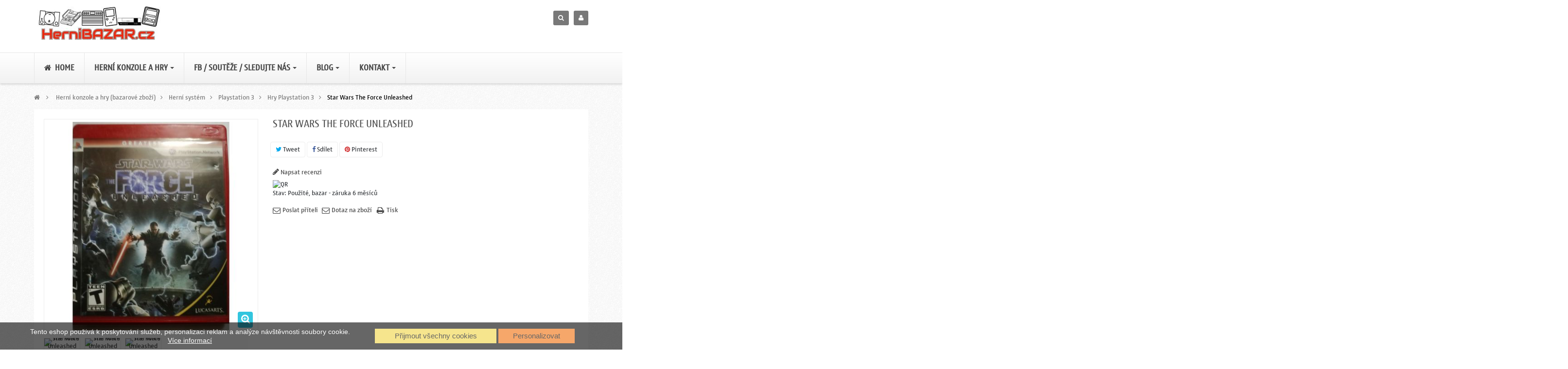

--- FILE ---
content_type: text/html; charset=utf-8
request_url: https://hernibazar.cz/hry-playstation-3/star-wars-the-force-unleashed
body_size: 20347
content:
<!DOCTYPE HTML> <!--[if lt IE 7]><html class="no-js lt-ie9 lt-ie8 lt-ie7" lang="cs-CZ"><![endif]--> <!--[if IE 7]><html class="no-js lt-ie9 lt-ie8 ie7" lang="cs-CZ"><![endif]--> <!--[if IE 8]><html class="no-js lt-ie9 ie8" lang="cs-CZ"><![endif]--> <!--[if gt IE 8]><html class="no-js ie9" lang="cs-CZ"><![endif]--><html lang="cs-CZ" class="default" ><head><meta charset="utf-8" /><title>Star Wars The Force Unleashed</title><meta name="keywords" content="Star,Wars,The,Force,Unleashed" /><meta name="generator" content="PrestaShop" /><meta name="robots" content="index,follow" /><meta name="viewport" content="width=device-width, minimum-scale=0.25, maximum-scale=1.6, initial-scale=1.0" /><meta name="apple-mobile-web-app-capable" content="yes" /><link rel="icon" type="image/vnd.microsoft.icon" href="/img/ico2.ico?1569063527" /><link rel="shortcut icon" type="image/x-icon" href="/img/ico2.ico?1569063527" /><link rel="stylesheet" href="https://hernibazar.cz/themes/leo_gamegear/cache/v_180_35f7db93e3f538a5fa5eb2ef3322e1c6_all.css" type="text/css" media="all" /><link rel="stylesheet" href="https://hernibazar.cz/themes/leo_gamegear/cache/v_180_4ab870687bf59a02a93f93591e3c5d91_print.css" type="text/css" media="print" /><link rel="stylesheet" type="text/css" href="https://hernibazar.cz/themes/leo_gamegear/css/responsive.css"/><link rel="stylesheet" type="text/css" href="https://hernibazar.cz/themes/leo_gamegear/css/font-awesome.min.css"/><link rel="stylesheet" type="text/css" href="https://hernibazar.cz/themes/leo_gamegear/css/font.css"/>  <style>#shaim_cks_eu .closebutton {
        background: #F1D441 none repeat scroll 0 0;
        color: #000000 !important;
    }

    #shaim_cks_eu .closebutton:hover {
        background: #09D502 none repeat scroll 0 0;
    }


    #shaim_cks_eu .closebuttonPers {
        background: #F16D07 none repeat scroll 0 0;
        color: #000000 !important;
    }

    #shaim_cks_eu .closebuttonPers:hover {
        background: #D52222 none repeat scroll 0 0;
    }


    #shaim_cks_eu .closebuttonCustom {
        background: #11DBF1 none repeat scroll 0 0;
        color: #000000 !important;
    }

    #shaim_cks_eu .closebuttonCustom:hover {
        background: #09D509 none repeat scroll 0 0;
    }


    #shaim_cks_eu .ck_table {
        background: #000000;
    }

    #shaim_cks_eu {
        position: fixed;
     bottom: 0;
     background: #000000;
        color: #FFFFFF;
        opacity: 0.6;
    }

    #shaim_cks_eu p, #shaim_cks_eu #shaim_cks_custom label, #shaim_cks_eu .more_info_href {
        color: #FFFFFF;
    }</style><div id="shaim_cks_eu"><div id="shaim_cks_euContent"><table class="ck_table"><tr id="shaim_cks_main"><td class="first"><p>Tento eshop používá k poskytování služeb, personalizaci reklam a analýze návštěvnosti soubory cookie.</p> <a class="more_info_href" href="https://hernibazar.cz/info/prohlaseni-o-pouziti-cookies">Více informací</a></td><td class="second"><span id="AcceptAll" class="closebutton"> Přijmout všechny cookies </span> <span id="ShowCustom" class="closebuttonPers"> Personalizovat </span></td></tr><tr id="shaim_cks_custom"><td class="first"> <span class="cookies_span_checkbox"><input id="nezbytne" type="checkbox" name="nezbytne" value="1" checked="checked" disabled="disabled"> <label class="ruka" for="nezbytne">Nezbytně nutné cookies</label> </span> <span class="cookies_span_checkbox"> <input id="analyticke" type="checkbox" name="analyticke" value="1"> <label class="ruka" for="analyticke">Analytické cookies</label> </span> <span class="cookies_span_checkbox"> <input id="reklamni" type="checkbox" name="reklamni" value="1"> <label class="ruka" for="reklamni">Reklamní cookies</label> </span></td><td class="second"> <span id="AcceptCustom" class="closebuttonCustom"> Přijmout zvolené cookies </span></td></tr></table></div></div><meta property="og:type" content="product" /><meta property="og:url" content="https://hernibazar.cz/hry-playstation-3/star-wars-the-force-unleashed" /><meta property="og:title" content="Star Wars The Force Unleashed" /><meta property="og:site_name" content="HerniBAZAR.cz" /><meta property="og:description" content="" /><meta property="og:image" content="https://hernibazar.cz/361-large_default/star-wars-the-force-unleashed.jpg" /><meta property="product:pretax_price:amount" content="190" /><meta property="product:pretax_price:currency" content="CZK" /><meta property="product:price:amount" content="190" /><meta property="product:price:currency" content="CZK" /><meta property="product:weight:value" content="0.150000" /><meta property="product:weight:units" content="kg" />
<script type='text/javascript'></script>  <style>.seosa_label_hint_19 {
            display: none;
            position: absolute;
            background: #00b4d2;
            color: white;
            border-radius: 3px;
                    bottom: 50px;
                    z-index: 1000;
            opacity: 1;
            width: 150px;
            padding: 5px;
        }
        .seosa_label_hint_19:after {
            border-bottom: solid transparent 7px;
            border-top: solid transparent 7px;
            border-: solid #00b4d2 10px;
            top: 10%;
            content: " ";
            height: 0;
            : 100%;
            position: absolute;
            width: 0;
        }</style><style>.seosa_label_hint_20 {
            display: none;
            position: absolute;
            background: #00b4d2;
            color: white;
            border-radius: 3px;
                    top: 0;
        right: -10px;
            margin-right: -150px;
                    z-index: 1000;
            opacity: 1;
            width: 150px;
            padding: 5px;
        }
        .seosa_label_hint_20:after {
            border-bottom: solid transparent 7px;
            border-top: solid transparent 7px;
            border-right: solid #00b4d2 10px;
            top: 10%;
            content: " ";
            height: 0;
            right: 100%;
            position: absolute;
            width: 0;
        }</style><style>.seosa_label_hint_21 {
            display: none;
            position: absolute;
            background: #00b4d2;
            color: #ffffff;
            border-radius: 3px;
                    top: 0;
        right: -10px;
            margin-right: -150px;
                    z-index: 1000;
            opacity: 1;
            width: 150px;
            padding: 5px;
        }
        .seosa_label_hint_21:after {
            border-bottom: solid transparent 7px;
            border-top: solid transparent 7px;
            border-right: solid #00b4d2 10px;
            top: 10%;
            content: " ";
            height: 0;
            right: 100%;
            position: absolute;
            width: 0;
        }</style><style>.seosa_label_hint_22 {
            display: none;
            position: absolute;
            background: #00b4d2;
            color: white;
            border-radius: 3px;
                    top: 0;
        right: -10px;
            margin-right: -150px;
                    z-index: 1000;
            opacity: 1;
            width: 150px;
            padding: 5px;
        }
        .seosa_label_hint_22:after {
            border-bottom: solid transparent 7px;
            border-top: solid transparent 7px;
            border-right: solid #00b4d2 10px;
            top: 10%;
            content: " ";
            height: 0;
            right: 100%;
            position: absolute;
            width: 0;
        }</style>  <style>.ets_mm_megamenu .mm_menus_li h4,
.ets_mm_megamenu .mm_menus_li h5,
.ets_mm_megamenu .mm_menus_li h6,
.ets_mm_megamenu .mm_menus_li h1,
.ets_mm_megamenu .mm_menus_li h2,
.ets_mm_megamenu .mm_menus_li h3,
.ets_mm_megamenu .mm_menus_li h4 *:not(i),
.ets_mm_megamenu .mm_menus_li h5 *:not(i),
.ets_mm_megamenu .mm_menus_li h6 *:not(i),
.ets_mm_megamenu .mm_menus_li h1 *:not(i),
.ets_mm_megamenu .mm_menus_li h2 *:not(i),
.ets_mm_megamenu .mm_menus_li h3 *:not(i),
.ets_mm_megamenu .mm_menus_li > a{
    font-family: inherit;
}
.ets_mm_megamenu *:not(.fa):not(i){
    font-family: inherit;
}

.ets_mm_block *{
    font-size: 15px;
}    

@media (min-width: 768px){
/*layout 1*/
    .ets_mm_megamenu.layout_layout1{
        background: ;
    }
    .layout_layout1 .ets_mm_megamenu_content{
      background: linear-gradient(#FFFFFF, #F2F2F2) repeat scroll 0 0 rgba(0, 0, 0, 0);
      background: -webkit-linear-gradient(#FFFFFF, #F2F2F2) repeat scroll 0 0 rgba(0, 0, 0, 0);
      background: -o-linear-gradient(#FFFFFF, #F2F2F2) repeat scroll 0 0 rgba(0, 0, 0, 0);
    }
    .ets_mm_megamenu.layout_layout1:not(.ybc_vertical_menu) .mm_menus_ul{
         background: ;
    }

    #header .layout_layout1:not(.ybc_vertical_menu) .mm_menus_li > a,
    .layout_layout1 .ybc-menu-vertical-button,
    .layout_layout1 .mm_extra_item *{
        color: #484848
    }
    .layout_layout1 .ybc-menu-vertical-button .ybc-menu-button-toggle_icon_default .icon-bar{
        background-color: #484848
    }
    .layout_layout1 .mm_menus_li:hover > a, 
    .layout_layout1 .mm_menus_li.active > a,
    #header .layout_layout1 .mm_menus_li:hover > a,
    .layout_layout1:hover .ybc-menu-vertical-button,
    .layout_layout1 .mm_extra_item button[type="submit"]:hover i,
    #header .layout_layout1 .mm_menus_li.active > a{
        color: #ec4249;
    }
    
    .layout_layout1:not(.ybc_vertical_menu) .mm_menus_li > a:before,
    .layout_layout1.ybc_vertical_menu:hover .ybc-menu-vertical-button:before,
    .layout_layout1:hover .ybc-menu-vertical-button .ybc-menu-button-toggle_icon_default .icon-bar,
    .ybc-menu-vertical-button.layout_layout1:hover{background-color: #ec4249;}
    
    .layout_layout1:not(.ybc_vertical_menu) .mm_menus_li:hover > a,
    .ets_mm_megamenu.layout_layout1.ybc_vertical_menu:hover,
    #header .layout_layout1:not(.ybc_vertical_menu) .mm_menus_li:hover > a,
    .ets_mm_megamenu.layout_layout1.ybc_vertical_menu:hover{
        background: #ffffff;
    }
    
    .layout_layout1.ets_mm_megamenu .mm_columns_ul,
    .layout_layout1.ybc_vertical_menu .mm_menus_ul{
        background-color: #ffffff;
    }
    #header .layout_layout1 .ets_mm_block_content a,
    #header .layout_layout1 .ets_mm_block_content p,
    .layout_layout1.ybc_vertical_menu .mm_menus_li > a,
    #header .layout_layout1.ybc_vertical_menu .mm_menus_li > a{
        color: #100000;
    }
    
    .layout_layout1 .mm_columns_ul h1,
    .layout_layout1 .mm_columns_ul h2,
    .layout_layout1 .mm_columns_ul h3,
    .layout_layout1 .mm_columns_ul h4,
    .layout_layout1 .mm_columns_ul h5,
    .layout_layout1 .mm_columns_ul h6,
    .layout_layout1 .mm_columns_ul .ets_mm_block > h1 a,
    .layout_layout1 .mm_columns_ul .ets_mm_block > h2 a,
    .layout_layout1 .mm_columns_ul .ets_mm_block > h3 a,
    .layout_layout1 .mm_columns_ul .ets_mm_block > h4 a,
    .layout_layout1 .mm_columns_ul .ets_mm_block > h5 a,
    .layout_layout1 .mm_columns_ul .ets_mm_block > h6 a,
    #header .layout_layout1 .mm_columns_ul .ets_mm_block > h1 a,
    #header .layout_layout1 .mm_columns_ul .ets_mm_block > h2 a,
    #header .layout_layout1 .mm_columns_ul .ets_mm_block > h3 a,
    #header .layout_layout1 .mm_columns_ul .ets_mm_block > h4 a,
    #header .layout_layout1 .mm_columns_ul .ets_mm_block > h5 a,
    #header .layout_layout1 .mm_columns_ul .ets_mm_block > h6 a,
    .layout_layout1 .mm_columns_ul .h1,
    .layout_layout1 .mm_columns_ul .h2,
    .layout_layout1 .mm_columns_ul .h3,
    .layout_layout1 .mm_columns_ul .h4,
    .layout_layout1 .mm_columns_ul .h5,
    .layout_layout1 .mm_columns_ul .h6{
        color: #414141;
    }
    
    
    .layout_layout1 li:hover > a,
    .layout_layout1 li > a:hover,
    .layout_layout1 .mm_tabs_li.open .mm_tab_toggle_title,
    .layout_layout1 .mm_tabs_li.open .mm_tab_toggle_title a,
    .layout_layout1 .mm_tabs_li:hover .mm_tab_toggle_title,
    .layout_layout1 .mm_tabs_li:hover .mm_tab_toggle_title a,
    #header .layout_layout1 .mm_tabs_li.open .mm_tab_toggle_title,
    #header .layout_layout1 .mm_tabs_li.open .mm_tab_toggle_title a,
    #header .layout_layout1 .mm_tabs_li:hover .mm_tab_toggle_title,
    #header .layout_layout1 .mm_tabs_li:hover .mm_tab_toggle_title a,
    .layout_layout1.ybc_vertical_menu .mm_menus_li > a,
    #header .layout_layout1 li:hover > a,
    .layout_layout1.ybc_vertical_menu .mm_menus_li:hover > a,
    #header .layout_layout1.ybc_vertical_menu .mm_menus_li:hover > a,
    #header .layout_layout1 .mm_columns_ul .mm_block_type_product .product-title > a:hover,
    #header .layout_layout1 li > a:hover{color: #ff082d;}
    
    
/*end layout 1*/
    
    
    /*layout 2*/
    .ets_mm_megamenu.layout_layout2{
        background-color: #3cabdb;
    }
    
    #header .layout_layout2:not(.ybc_vertical_menu) .mm_menus_li > a,
    .layout_layout2 .ybc-menu-vertical-button,
    .layout_layout2 .mm_extra_item *{
        color: #ffffff
    }
    .layout_layout2 .ybc-menu-vertical-button .ybc-menu-button-toggle_icon_default .icon-bar{
        background-color: #ffffff
    }
    .layout_layout2:not(.ybc_vertical_menu) .mm_menus_li:hover > a, 
    .layout_layout2:not(.ybc_vertical_menu) .mm_menus_li.active > a,
    #header .layout_layout2:not(.ybc_vertical_menu) .mm_menus_li:hover > a,
    .layout_layout2:hover .ybc-menu-vertical-button,
    .layout_layout2 .mm_extra_item button[type="submit"]:hover i,
    #header .layout_layout2:not(.ybc_vertical_menu) .mm_menus_li.active > a{color: #ffffff;}
    
    .layout_layout2:hover .ybc-menu-vertical-button .ybc-menu-button-toggle_icon_default .icon-bar{
        background-color: #ffffff;
    }
    .layout_layout2:not(.ybc_vertical_menu) .mm_menus_li:hover > a,
    #header .layout_layout2:not(.ybc_vertical_menu) .mm_menus_li:hover > a,
    .ets_mm_megamenu.layout_layout2.ybc_vertical_menu:hover{
        background-color: #50b4df;
    }
    
    .layout_layout2.ets_mm_megamenu .mm_columns_ul,
    .layout_layout2.ybc_vertical_menu .mm_menus_ul{
        background-color: #ffffff;
    }
    #header .layout_layout2 .ets_mm_block_content a,
    .layout_layout2.ybc_vertical_menu .mm_menus_li > a,
    #header .layout_layout2.ybc_vertical_menu .mm_menus_li > a,
    #header .layout_layout2 .ets_mm_block_content p{
        color: #666666;
    }
    
    .layout_layout2 .mm_columns_ul h1,
    .layout_layout2 .mm_columns_ul h2,
    .layout_layout2 .mm_columns_ul h3,
    .layout_layout2 .mm_columns_ul h4,
    .layout_layout2 .mm_columns_ul h5,
    .layout_layout2 .mm_columns_ul h6,
    .layout_layout2 .mm_columns_ul .ets_mm_block > h1 a,
    .layout_layout2 .mm_columns_ul .ets_mm_block > h2 a,
    .layout_layout2 .mm_columns_ul .ets_mm_block > h3 a,
    .layout_layout2 .mm_columns_ul .ets_mm_block > h4 a,
    .layout_layout2 .mm_columns_ul .ets_mm_block > h5 a,
    .layout_layout2 .mm_columns_ul .ets_mm_block > h6 a,
    #header .layout_layout2 .mm_columns_ul .ets_mm_block > h1 a,
    #header .layout_layout2 .mm_columns_ul .ets_mm_block > h2 a,
    #header .layout_layout2 .mm_columns_ul .ets_mm_block > h3 a,
    #header .layout_layout2 .mm_columns_ul .ets_mm_block > h4 a,
    #header .layout_layout2 .mm_columns_ul .ets_mm_block > h5 a,
    #header .layout_layout2 .mm_columns_ul .ets_mm_block > h6 a,
    .layout_layout2 .mm_columns_ul .h1,
    .layout_layout2 .mm_columns_ul .h2,
    .layout_layout2 .mm_columns_ul .h3,
    .layout_layout2 .mm_columns_ul .h4,
    .layout_layout2 .mm_columns_ul .h5,
    .layout_layout2 .mm_columns_ul .h6{
        color: #414141;
    }
    
    
    .layout_layout2 li:hover > a,
    .layout_layout2 li > a:hover,
    .layout_layout2 .mm_tabs_li.open .mm_tab_toggle_title,
    .layout_layout2 .mm_tabs_li.open .mm_tab_toggle_title a,
    .layout_layout2 .mm_tabs_li:hover .mm_tab_toggle_title,
    .layout_layout2 .mm_tabs_li:hover .mm_tab_toggle_title a,
    #header .layout_layout2 .mm_tabs_li.open .mm_tab_toggle_title,
    #header .layout_layout2 .mm_tabs_li.open .mm_tab_toggle_title a,
    #header .layout_layout2 .mm_tabs_li:hover .mm_tab_toggle_title,
    #header .layout_layout2 .mm_tabs_li:hover .mm_tab_toggle_title a,
    #header .layout_layout2 li:hover > a,
    .layout_layout2.ybc_vertical_menu .mm_menus_li > a,
    .layout_layout2.ybc_vertical_menu .mm_menus_li:hover > a,
    #header .layout_layout2.ybc_vertical_menu .mm_menus_li:hover > a,
    #header .layout_layout2 .mm_columns_ul .mm_block_type_product .product-title > a:hover,
    #header .layout_layout2 li > a:hover{color: #fc4444;}
    
    
    
    /*layout 3*/
    .ets_mm_megamenu.layout_layout3,
    .layout_layout3 .mm_tab_li_content{
        background-color: #333333;
        
    }
    #header .layout_layout3:not(.ybc_vertical_menu) .mm_menus_li > a,
    .layout_layout3 .ybc-menu-vertical-button,
    .layout_layout3 .mm_extra_item *{
        color: #ffffff
    }
    .layout_layout3 .ybc-menu-vertical-button .ybc-menu-button-toggle_icon_default .icon-bar{
        background-color: #ffffff
    }
    .layout_layout3 .mm_menus_li:hover > a, 
    .layout_layout3 .mm_menus_li.active > a,
    .layout_layout3 .mm_extra_item button[type="submit"]:hover i,
    #header .layout_layout3 .mm_menus_li:hover > a,
    #header .layout_layout3 .mm_menus_li.active > a,
    .layout_layout3:hover .ybc-menu-vertical-button,
    .layout_layout3:hover .ybc-menu-vertical-button .ybc-menu-button-toggle_icon_default .icon-bar{
        color: #ffffff;
    }
    
    .layout_layout3:not(.ybc_vertical_menu) .mm_menus_li:hover > a,
    #header .layout_layout3:not(.ybc_vertical_menu) .mm_menus_li:hover > a,
    .ets_mm_megamenu.layout_layout3.ybc_vertical_menu:hover,
    .layout_layout3 .mm_tabs_li.open .mm_columns_contents_ul,
    .layout_layout3 .mm_tabs_li.open .mm_tab_li_content {
        background-color: #000000;
    }
    .layout_layout3 .mm_tabs_li.open.mm_tabs_has_content .mm_tab_li_content .mm_tab_name::before{
        border-right-color: #000000;
    }
    .layout_layout3.ets_mm_megamenu .mm_columns_ul,
    .ybc_vertical_menu.layout_layout3 .mm_menus_ul.ets_mn_submenu_full_height .mm_menus_li:hover a::before,
    .layout_layout3.ybc_vertical_menu .mm_menus_ul{
        background-color: #000000;
        border-color: #000000;
    }
    #header .layout_layout3 .ets_mm_block_content a,
    #header .layout_layout3 .ets_mm_block_content p,
    .layout_layout3.ybc_vertical_menu .mm_menus_li > a,
    #header .layout_layout3.ybc_vertical_menu .mm_menus_li > a{
        color: #dcdcdc;
    }
    
    .layout_layout3 .mm_columns_ul h1,
    .layout_layout3 .mm_columns_ul h2,
    .layout_layout3 .mm_columns_ul h3,
    .layout_layout3 .mm_columns_ul h4,
    .layout_layout3 .mm_columns_ul h5,
    .layout_layout3 .mm_columns_ul h6,
    .layout_layout3 .mm_columns_ul .ets_mm_block > h1 a,
    .layout_layout3 .mm_columns_ul .ets_mm_block > h2 a,
    .layout_layout3 .mm_columns_ul .ets_mm_block > h3 a,
    .layout_layout3 .mm_columns_ul .ets_mm_block > h4 a,
    .layout_layout3 .mm_columns_ul .ets_mm_block > h5 a,
    .layout_layout3 .mm_columns_ul .ets_mm_block > h6 a,
    #header .layout_layout3 .mm_columns_ul .ets_mm_block > h1 a,
    #header .layout_layout3 .mm_columns_ul .ets_mm_block > h2 a,
    #header .layout_layout3 .mm_columns_ul .ets_mm_block > h3 a,
    #header .layout_layout3 .mm_columns_ul .ets_mm_block > h4 a,
    #header .layout_layout3 .mm_columns_ul .ets_mm_block > h5 a,
    #header .layout_layout3 .mm_columns_ul .ets_mm_block > h6 a,
    .layout_layout3 .mm_columns_ul .h1,
    .layout_layout3 .mm_columns_ul .h2,
    .layout_layout3 .mm_columns_ul .h3,
    .layout_layout3.ybc_vertical_menu .mm_menus_li:hover > a,
    #header .layout_layout3.ybc_vertical_menu .mm_menus_li:hover > a,
    .layout_layout3 .mm_columns_ul .h4,
    .layout_layout3 .mm_columns_ul .h5,
    .layout_layout3 .mm_columns_ul .h6{
        color: #ec4249;
    }
    
    
    .layout_layout3 li:hover > a,
    .layout_layout3 li > a:hover,
    .layout_layout3 .mm_tabs_li.open .mm_tab_toggle_title,
    .layout_layout3 .mm_tabs_li.open .mm_tab_toggle_title a,
    .layout_layout3 .mm_tabs_li:hover .mm_tab_toggle_title,
    .layout_layout3 .mm_tabs_li:hover .mm_tab_toggle_title a,
    #header .layout_layout3 .mm_tabs_li.open .mm_tab_toggle_title,
    #header .layout_layout3 .mm_tabs_li.open .mm_tab_toggle_title a,
    #header .layout_layout3 .mm_tabs_li:hover .mm_tab_toggle_title,
    #header .layout_layout3 .mm_tabs_li:hover .mm_tab_toggle_title a,
    #header .layout_layout3 li:hover > a,
    #header .layout_layout3 .mm_columns_ul .mm_block_type_product .product-title > a:hover,
    #header .layout_layout3 li > a:hover,
    .layout_layout3.ybc_vertical_menu .mm_menus_li > a,
    .layout_layout3 .has-sub .ets_mm_categories li > a:hover,
    #header .layout_layout3 .has-sub .ets_mm_categories li > a:hover{color: #fc4444;}
    
    
    /*layout 4*/
    
    .ets_mm_megamenu.layout_layout4{
        background-color: #ffffff;
    }
    .ets_mm_megamenu.layout_layout4:not(.ybc_vertical_menu) .mm_menus_ul{
         background: #ffffff;
    }

    #header .layout_layout4:not(.ybc_vertical_menu) .mm_menus_li > a,
    .layout_layout4 .ybc-menu-vertical-button,
    .layout_layout4 .mm_extra_item *{
        color: #333333
    }
    .layout_layout4 .ybc-menu-vertical-button .ybc-menu-button-toggle_icon_default .icon-bar{
        background-color: #333333
    }
    
    .layout_layout4 .mm_menus_li:hover > a, 
    .layout_layout4 .mm_menus_li.active > a,
    #header .layout_layout4 .mm_menus_li:hover > a,
    .layout_layout4:hover .ybc-menu-vertical-button,
    #header .layout_layout4 .mm_menus_li.active > a{color: #ffffff;}
    
    .layout_layout4:hover .ybc-menu-vertical-button .ybc-menu-button-toggle_icon_default .icon-bar{
        background-color: #ffffff;
    }
    
    .layout_layout4:not(.ybc_vertical_menu) .mm_menus_li:hover > a,
    .layout_layout4:not(.ybc_vertical_menu) .mm_menus_li.active > a,
    .layout_layout4:not(.ybc_vertical_menu) .mm_menus_li:hover > span, 
    .layout_layout4:not(.ybc_vertical_menu) .mm_menus_li.active > span,
    #header .layout_layout4:not(.ybc_vertical_menu) .mm_menus_li:hover > a, 
    #header .layout_layout4:not(.ybc_vertical_menu) .mm_menus_li.active > a,
    .layout_layout4:not(.ybc_vertical_menu) .mm_menus_li:hover > a,
    #header .layout_layout4:not(.ybc_vertical_menu) .mm_menus_li:hover > a,
    .ets_mm_megamenu.layout_layout4.ybc_vertical_menu:hover,
    #header .layout_layout4 .mm_menus_li:hover > span, 
    #header .layout_layout4 .mm_menus_li.active > span{
        background-color: #ec4249;
    }
    .layout_layout4 .ets_mm_megamenu_content {
      border-bottom-color: #ec4249;
    }
    
    .layout_layout4.ets_mm_megamenu .mm_columns_ul,
    .ybc_vertical_menu.layout_layout4 .mm_menus_ul .mm_menus_li:hover a::before,
    .layout_layout4.ybc_vertical_menu .mm_menus_ul{
        background-color: #ffffff;
    }
    #header .layout_layout4 .ets_mm_block_content a,
    .layout_layout4.ybc_vertical_menu .mm_menus_li > a,
    #header .layout_layout4.ybc_vertical_menu .mm_menus_li > a,
    #header .layout_layout4 .ets_mm_block_content p{
        color: #666666;
    }
    
    .layout_layout4 .mm_columns_ul h1,
    .layout_layout4 .mm_columns_ul h2,
    .layout_layout4 .mm_columns_ul h3,
    .layout_layout4 .mm_columns_ul h4,
    .layout_layout4 .mm_columns_ul h5,
    .layout_layout4 .mm_columns_ul h6,
    .layout_layout4 .mm_columns_ul .ets_mm_block > h1 a,
    .layout_layout4 .mm_columns_ul .ets_mm_block > h2 a,
    .layout_layout4 .mm_columns_ul .ets_mm_block > h3 a,
    .layout_layout4 .mm_columns_ul .ets_mm_block > h4 a,
    .layout_layout4 .mm_columns_ul .ets_mm_block > h5 a,
    .layout_layout4 .mm_columns_ul .ets_mm_block > h6 a,
    #header .layout_layout4 .mm_columns_ul .ets_mm_block > h1 a,
    #header .layout_layout4 .mm_columns_ul .ets_mm_block > h2 a,
    #header .layout_layout4 .mm_columns_ul .ets_mm_block > h3 a,
    #header .layout_layout4 .mm_columns_ul .ets_mm_block > h4 a,
    #header .layout_layout4 .mm_columns_ul .ets_mm_block > h5 a,
    #header .layout_layout4 .mm_columns_ul .ets_mm_block > h6 a,
    .layout_layout4 .mm_columns_ul .h1,
    .layout_layout4 .mm_columns_ul .h2,
    .layout_layout4 .mm_columns_ul .h3,
    .layout_layout4 .mm_columns_ul .h4,
    .layout_layout4 .mm_columns_ul .h5,
    .layout_layout4 .mm_columns_ul .h6{
        color: #414141;
    }
    
    .layout_layout4 li:hover > a,
    .layout_layout4 li > a:hover,
    .layout_layout4 .mm_tabs_li.open .mm_tab_toggle_title,
    .layout_layout4 .mm_tabs_li.open .mm_tab_toggle_title a,
    .layout_layout4 .mm_tabs_li:hover .mm_tab_toggle_title,
    .layout_layout4 .mm_tabs_li:hover .mm_tab_toggle_title a,
    #header .layout_layout4 .mm_tabs_li.open .mm_tab_toggle_title,
    #header .layout_layout4 .mm_tabs_li.open .mm_tab_toggle_title a,
    #header .layout_layout4 .mm_tabs_li:hover .mm_tab_toggle_title,
    #header .layout_layout4 .mm_tabs_li:hover .mm_tab_toggle_title a,
    #header .layout_layout4 li:hover > a,
    .layout_layout4.ybc_vertical_menu .mm_menus_li > a,
    .layout_layout4.ybc_vertical_menu .mm_menus_li:hover > a,
    #header .layout_layout4.ybc_vertical_menu .mm_menus_li:hover > a,
    #header .layout_layout4 .mm_columns_ul .mm_block_type_product .product-title > a:hover,
    #header .layout_layout4 li > a:hover{color: #ec4249;}
    
    /* end layout 4*/
    
    
    
    
    /* Layout 5*/
    .ets_mm_megamenu.layout_layout5{
        background-color: #f6f6f6;
    }
    .ets_mm_megamenu.layout_layout5:not(.ybc_vertical_menu) .mm_menus_ul{
         background: #f6f6f6;
    }
    
    #header .layout_layout5:not(.ybc_vertical_menu) .mm_menus_li > a,
    .layout_layout5 .ybc-menu-vertical-button,
    .layout_layout5 .mm_extra_item *{
        color: #333333
    }
    .layout_layout5 .ybc-menu-vertical-button .ybc-menu-button-toggle_icon_default .icon-bar{
        background-color: #333333
    }
    .layout_layout5 .mm_menus_li:hover > a, 
    .layout_layout5 .mm_menus_li.active > a,
    .layout_layout5 .mm_extra_item button[type="submit"]:hover i,
    #header .layout_layout5 .mm_menus_li:hover > a,
    #header .layout_layout5 .mm_menus_li.active > a,
    .layout_layout5:hover .ybc-menu-vertical-button{
        color: #ec4249;
    }
    .layout_layout5:hover .ybc-menu-vertical-button .ybc-menu-button-toggle_icon_default .icon-bar{
        background-color: #ec4249;
    }
    
    .layout_layout5 .mm_menus_li > a:before{background-color: #ec4249;}
    

    .layout_layout5:not(.ybc_vertical_menu) .mm_menus_li:hover > a,
    #header .layout_layout5:not(.ybc_vertical_menu) .mm_menus_li:hover > a,
    .ets_mm_megamenu.layout_layout5.ybc_vertical_menu:hover,
    #header .layout_layout5 .mm_menus_li:hover > a{
        background-color: ;
    }
    
    .layout_layout5.ets_mm_megamenu .mm_columns_ul,
    .ybc_vertical_menu.layout_layout5 .mm_menus_ul .mm_menus_li:hover a::before,
    .layout_layout5.ybc_vertical_menu .mm_menus_ul{
        background-color: #ffffff;
    }
    #header .layout_layout5 .ets_mm_block_content a,
    .layout_layout5.ybc_vertical_menu .mm_menus_li > a,
    #header .layout_layout5.ybc_vertical_menu .mm_menus_li > a,
    #header .layout_layout5 .ets_mm_block_content p{
        color: #333333;
    }
    
    .layout_layout5 .mm_columns_ul h1,
    .layout_layout5 .mm_columns_ul h2,
    .layout_layout5 .mm_columns_ul h3,
    .layout_layout5 .mm_columns_ul h4,
    .layout_layout5 .mm_columns_ul h5,
    .layout_layout5 .mm_columns_ul h6,
    .layout_layout5 .mm_columns_ul .ets_mm_block > h1 a,
    .layout_layout5 .mm_columns_ul .ets_mm_block > h2 a,
    .layout_layout5 .mm_columns_ul .ets_mm_block > h3 a,
    .layout_layout5 .mm_columns_ul .ets_mm_block > h4 a,
    .layout_layout5 .mm_columns_ul .ets_mm_block > h5 a,
    .layout_layout5 .mm_columns_ul .ets_mm_block > h6 a,
    #header .layout_layout5 .mm_columns_ul .ets_mm_block > h1 a,
    #header .layout_layout5 .mm_columns_ul .ets_mm_block > h2 a,
    #header .layout_layout5 .mm_columns_ul .ets_mm_block > h3 a,
    #header .layout_layout5 .mm_columns_ul .ets_mm_block > h4 a,
    #header .layout_layout5 .mm_columns_ul .ets_mm_block > h5 a,
    #header .layout_layout5 .mm_columns_ul .ets_mm_block > h6 a,
    .layout_layout5 .mm_columns_ul .h1,
    .layout_layout5 .mm_columns_ul .h2,
    .layout_layout5 .mm_columns_ul .h3,
    .layout_layout5 .mm_columns_ul .h4,
    .layout_layout5 .mm_columns_ul .h5,
    .layout_layout5 .mm_columns_ul .h6{
        color: #414141;
    }
    
    .layout_layout5 li:hover > a,
    .layout_layout5 li > a:hover,
    .layout_layout5 .mm_tabs_li.open .mm_tab_toggle_title,
    .layout_layout5 .mm_tabs_li.open .mm_tab_toggle_title a,
    .layout_layout5 .mm_tabs_li:hover .mm_tab_toggle_title,
    .layout_layout5 .mm_tabs_li:hover .mm_tab_toggle_title a,
    #header .layout_layout5 .mm_tabs_li.open .mm_tab_toggle_title,
    #header .layout_layout5 .mm_tabs_li.open .mm_tab_toggle_title a,
    #header .layout_layout5 .mm_tabs_li:hover .mm_tab_toggle_title,
    #header .layout_layout5 .mm_tabs_li:hover .mm_tab_toggle_title a,
    .layout_layout5.ybc_vertical_menu .mm_menus_li > a,
    #header .layout_layout5 li:hover > a,
    .layout_layout5.ybc_vertical_menu .mm_menus_li:hover > a,
    #header .layout_layout5.ybc_vertical_menu .mm_menus_li:hover > a,
    #header .layout_layout5 .mm_columns_ul .mm_block_type_product .product-title > a:hover,
    #header .layout_layout5 li > a:hover{color: #ec4249;}
    
    /*end layout 5*/
}


@media (max-width: 767px){
    .ybc-menu-vertical-button,
    .transition_floating .close_menu, 
    .transition_full .close_menu{
        background-color: #000000;
        color: #ffffff;
    }
    .transition_floating .close_menu *, 
    .transition_full .close_menu *,
    .ybc-menu-vertical-button .icon-bar{
        color: #ffffff;
    }

    .close_menu .icon-bar,
    .ybc-menu-vertical-button .icon-bar {
      background-color: #ffffff;
    }
    .mm_menus_back_icon{
        border-color: #ffffff;
    }
    
    .layout_layout1 .mm_menus_li:hover > a, 
    #header .layout_layout1 .mm_menus_li:hover > a{color: #ec4249;}
    .layout_layout1 .mm_has_sub.mm_menus_li:hover .arrow::before{
        /*border-color: #ec4249;*/
    }
    
    
    .layout_layout1 .mm_menus_li:hover > a,
    #header .layout_layout1 .mm_menus_li:hover > a{
        background-color: #ffffff;
    }
    .layout_layout1 li:hover > a,
    .layout_layout1 li > a:hover,
    #header .layout_layout1 li:hover > a,
    #header .layout_layout1 .mm_columns_ul .mm_block_type_product .product-title > a:hover,
    #header .layout_layout1 li > a:hover{
        color: #ff082d;
    }
    
    /*------------------------------------------------------*/
    
    
    .layout_layout2 .mm_menus_li:hover > a, 
    #header .layout_layout2 .mm_menus_li:hover > a{color: #ffffff;}
    .layout_layout2 .mm_has_sub.mm_menus_li:hover .arrow::before{
        border-color: #ffffff;
    }
    
    .layout_layout2 .mm_menus_li:hover > a,
    #header .layout_layout2 .mm_menus_li:hover > a{
        background-color: #50b4df;
    }
    .layout_layout2 li:hover > a,
    .layout_layout2 li > a:hover,
    #header .layout_layout2 li:hover > a,
    #header .layout_layout2 .mm_columns_ul .mm_block_type_product .product-title > a:hover,
    #header .layout_layout2 li > a:hover{color: #fc4444;}
    
    /*------------------------------------------------------*/
    
    

    .layout_layout3 .mm_menus_li:hover > a, 
    #header .layout_layout3 .mm_menus_li:hover > a{
        color: #ffffff;
    }
    .layout_layout3 .mm_has_sub.mm_menus_li:hover .arrow::before{
        border-color: #ffffff;
    }
    
    .layout_layout3 .mm_menus_li:hover > a,
    #header .layout_layout3 .mm_menus_li:hover > a{
        background-color: #000000;
    }
    .layout_layout3 li:hover > a,
    .layout_layout3 li > a:hover,
    #header .layout_layout3 li:hover > a,
    #header .layout_layout3 .mm_columns_ul .mm_block_type_product .product-title > a:hover,
    #header .layout_layout3 li > a:hover,
    .layout_layout3 .has-sub .ets_mm_categories li > a:hover,
    #header .layout_layout3 .has-sub .ets_mm_categories li > a:hover{color: #fc4444;}
    
    
    
    /*------------------------------------------------------*/
    
    
    .layout_layout4 .mm_menus_li:hover > a, 
    #header .layout_layout4 .mm_menus_li:hover > a{
        color: #ffffff;
    }
    
    .layout_layout4 .mm_has_sub.mm_menus_li:hover .arrow::before{
        border-color: #ffffff;
    }
    
    .layout_layout4 .mm_menus_li:hover > a,
    #header .layout_layout4 .mm_menus_li:hover > a{
        background-color: #ec4249;
    }
    .layout_layout4 li:hover > a,
    .layout_layout4 li > a:hover,
    #header .layout_layout4 li:hover > a,
    #header .layout_layout4 .mm_columns_ul .mm_block_type_product .product-title > a:hover,
    #header .layout_layout4 li > a:hover{color: #ec4249;}
    
    
    /*------------------------------------------------------*/
    
    
    .layout_layout5 .mm_menus_li:hover > a, 
    #header .layout_layout5 .mm_menus_li:hover > a{color: #ec4249;}
    .layout_layout5 .mm_has_sub.mm_menus_li:hover .arrow::before{
        border-color: #ec4249;
    }
    
    .layout_layout5 .mm_menus_li:hover > a,
    #header .layout_layout5 .mm_menus_li:hover > a{
        background-color: ;
    }
    .layout_layout5 li:hover > a,
    .layout_layout5 li > a:hover,
    #header .layout_layout5 li:hover > a,
    #header .layout_layout5 .mm_columns_ul .mm_block_type_product .product-title > a:hover,
    #header .layout_layout5 li > a:hover{color: #ec4249;}
    
    /*------------------------------------------------------*/
    
    
    
    
}</style> <style type="text/css">#center_column{
        position: relative;
    }</style><link rel="stylesheet" href="/themes/leo_gamegear/css/customize/test33.css" type="text/css" media="all" /> <!--[if IE 8]> 
<script src="https://oss.maxcdn.com/libs/html5shiv/3.7.0/html5shiv.js"></script> 
<script src="https://oss.maxcdn.com/libs/respond.js/1.3.0/respond.min.js"></script> <![endif]--></head><body id="product" class="product product-179 product-star-wars-the-force-unleashed category-28 category-hry-playstation-3 hide-left-column hide-right-column lang_cs fullwidth header-default double-menu"> <section id="page" data-column="col-xs-6 col-sm-6 col-md-4" data-type="grid"> <header id="header" class="header-center"> <section class="header-container"><div id="header-main" class="header-left"><div class="container"><div class="inner"><div class="header-wrap row"><div id="header_logo" class="col-md-3 col-sm-3 col-xs-12"> <a href="https://hernibazar.cz/" title="HerniBAZAR.cz"> <img class="logo img-responsive" src="https://hernibazar.cz/img/ap-hitech-game-logo-1569062335.jpg" alt="HerniBAZAR.cz" width="307" height="115"/> </a></div><div id="topbar" class="col-md-9 col-sm-9 col-xs-12"> <nav><div class="row" ><div class="widget col-lg-12 col-md-12 col-sm-12 col-xs-12 col-sp-12 hidden-sp hidden-xs hidden-sm nobackground" > Nebyla nalezena &scaron;ablona pro modul leomanagewidgets</div></div><div class="header_user_info popup-over pull-left e-scale"><div class="popup-title"><i class="fa fa-sign-in"></i><span>Top links </span></div><div class="popup-content"><ul class="links"><li><a class="login" href="https://hernibazar.cz/muj-ucet" rel="nofollow" title="Login to your customer account"> <i class="fa fa-unlock-alt"></i>Přihlásit se </a></li><li> <a href="https://hernibazar.cz/muj-ucet" title="My account"><i class="fa fa-user"></i>My Account</a></li><li> <a href="https://hernibazar.cz/Objednavka" title="Checkout" class="last"><i class="fa fa-share"></i>Checkout</a></li><li> <a id="wishlist-total" href="https://hernibazar.cz/module/blockwishlist/mywishlist" title="My wishlists"> <i class="fa fa-heart"></i>Wish List</a></li><li> <a href="https://hernibazar.cz/index.php?controller=products-comparison" title="Compare" rel="nofollow"> <i class="fa fa-compress"></i>Compare </a></li></ul></div></div><a href="https://hernibazar.cz/module/kbblog/article" style=" float: right; display: block; color: white; font-weight: bold; padding: 8px 10px 11px 10px; text-shadow: 1px 1px rgba(0, 0, 0, 0.2); cursor: pointer; line-height: 18px;" title="Kliknutím na zobrazit všechny články">Blog</a></nav></div><div class="header_right col-md-9 col-sm-9 col-xs-12"><div class="topnavigation"><div class="row" ><div class="widget col-lg-9 col-md-9 col-sm-6 col-xs-4-8 col-sp-4-8" ></div><div class="widget col-lg-3 col-md-3 col-sm-6 col-xs-7-2 col-sp-7-2" ><div class="header_user_info popup-over pull-right e-scale"><div class="popup-title"><i class="fa fa-user"></i></div><div class="popup-content"><ul class="links"><li><a class="login" href="https://hernibazar.cz/muj-ucet" rel="nofollow" title="Přihlásit se k zákaznickému účtu"> <i class="fa fa-unlock-alt"></i>Přihlásit se </a></li><li> <a href="https://hernibazar.cz/muj-ucet" title="Můj účet"><i class="fa fa-user"></i>Můj účet</a></li><li> <a href="https://hernibazar.cz/Objednavka" title="Přehled" class="last"><i class="fa fa-share"></i>Přehled</a></li><li> <a id="wishlist-total" href="https://hernibazar.cz/module/blockwishlist/mywishlist" title="Můj seznam přání"> <i class="fa fa-heart"></i>Seznam přání</a></li></ul></div></div><div id="search_block_top" class="popup-over pull-right e-translate-down"><div class="popup-title"><span class="fa fa-search"></span></div><form id="searchbox" method="get" action="//hernibazar.cz/hledani" class="popup-content"> <input type="hidden" name="controller" value="search" /> <input type="hidden" name="orderby" value="position" /> <input type="hidden" name="orderway" value="desc" /> <input class="search_query form-control" type="text" id="search_query_top" name="search_query" placeholder="Vyhledávání" value="" /> <button type="submit" name="submit_search" class="btn fa fa-search"></button></form></div></div></div></div></div></div></div></div><div class="ets_mm_megamenu layout_layout1 show_icon_in_mobile transition_fade transition_floating sticky_enabled ets-dir-ltr hook-custom single_layout disable_sticky_mobile "><div class="ets_mm_megamenu_content"><div class="container"><div class="ets_mm_megamenu_content_content"><div class="ybc-menu-toggle ybc-menu-btn closed"> <span class="ybc-menu-button-toggle_icon"> <i class="icon-bar"></i> <i class="icon-bar"></i> <i class="icon-bar"></i> </span> Menu</div><ul class="mm_menus_ul " ><li class="close_menu"><div class="pull-left"> <span class="mm_menus_back"> <i class="icon-bar"></i> <i class="icon-bar"></i> <i class="icon-bar"></i> </span> Menu</div><div class="pull-right"> <span class="mm_menus_back_icon"></span> Zavřít</div></li><li class="mm_menus_li mm_sub_align_full" > <a href="https://hernibazar.cz/" style="font-size:16px;"> <span class="mm_menu_content_title"> <i class="fa fa-home"></i> Home </span> </a></li><li class="mm_menus_li mm_sub_align_full mm_has_sub" > <a href="https://hernibazar.cz/herni-konzole-a-hry-bazarove-zbozi" style="font-size:16px;"> <span class="mm_menu_content_title"> Herní konzole a hry <span class="mm_arrow"></span> </span> </a> <span class="arrow closed"></span><ul class="mm_columns_ul" style=" width:100%; font-size:15px;"><li class="mm_columns_li column_size_3 mm_has_sub"><ul class="mm_blocks_ul"><li data-id-block="18" class="mm_blocks_li"><div class="ets_mm_block mm_block_type_category mm_hide_title"><h4 style="font-size:16px">.</h4><div class="ets_mm_block_content"><ul class="ets_mm_categories"><li class="has-sub"> <a href="https://hernibazar.cz/playstation">Playstation </a> <span class="arrow closed"></span><ul class="ets_mm_categories"><li > <a href="https://hernibazar.cz/herni-konzole-playstation">Herní konzole Playstation</a></li><li > <a href="https://hernibazar.cz/hry-playstation">Hry Playstation </a></li><li > <a href="https://hernibazar.cz/prislusenstvi-playstation">Příslušenství Playstation </a></li></ul></li><li class="has-sub"> <a href="https://hernibazar.cz/playstation-3">Playstation 3</a> <span class="arrow closed"></span><ul class="ets_mm_categories"><li > <a href="https://hernibazar.cz/herni-konzole-playstation-3">Herní konzole Playstation 3</a></li><li > <a href="https://hernibazar.cz/hry-playstation-3">Hry Playstation 3</a></li></ul></li><li class="has-sub"> <a href="https://hernibazar.cz/playstation-4">Playstation 4</a> <span class="arrow closed"></span><ul class="ets_mm_categories"><li > <a href="https://hernibazar.cz/hry-playstation-4">Hry Playstation 4</a></li></ul></li><li class="has-sub"> <a href="https://hernibazar.cz/xbox-360">Xbox 360</a> <span class="arrow closed"></span><ul class="ets_mm_categories"><li > <a href="https://hernibazar.cz/herni-konzole-xbox-360">Herní konzole Xbox 360</a></li><li > <a href="https://hernibazar.cz/hry-xbox-360">Hry Xbox 360</a></li><li > <a href="https://hernibazar.cz/prislusenstvi-xbox-360">Příslušenství Xbox 360</a></li></ul></li></ul></div></div><div class="clearfix"></div></li></ul></li><li class="mm_columns_li column_size_3 mm_has_sub"><ul class="mm_blocks_ul"><li data-id-block="2" class="mm_blocks_li"><div class="ets_mm_block mm_block_type_category mm_hide_title"><h4 style="font-size:16px">Herní systém</h4><div class="ets_mm_block_content"><ul class="ets_mm_categories"><li class="has-sub"> <a href="https://hernibazar.cz/famicom-tv-hry">Famicom / Tv hry</a> <span class="arrow closed"></span><ul class="ets_mm_categories"><li > <a href="https://hernibazar.cz/cartridge-60-pin">Cartridge 60 pin</a></li><li > <a href="https://hernibazar.cz/herni-konzole-tv-hry-famicom">Herní konzole TV Hry Famicom</a></li><li > <a href="https://hernibazar.cz/prislusenstvi-tv-hry-famicom">Příslušenství TV hry Famicom</a></li></ul></li><li class="has-sub"> <a href="https://hernibazar.cz/nes">NES</a> <span class="arrow closed"></span><ul class="ets_mm_categories"><li > <a href="https://hernibazar.cz/herni-konzole-nes">Herní konzole NES</a></li><li > <a href="https://hernibazar.cz/hry-nes">Hry NES</a></li><li > <a href="https://hernibazar.cz/prislusenstvi-nes">Příslušenství NES</a></li></ul></li><li class="has-sub"> <a href="https://hernibazar.cz/nintendo-64">Nintendo 64</a> <span class="arrow closed"></span><ul class="ets_mm_categories"><li > <a href="https://hernibazar.cz/hry-nintendo-64">Hry Nintendo 64</a></li></ul></li><li class="has-sub"> <a href="https://hernibazar.cz/snes">SNES</a> <span class="arrow closed"></span><ul class="ets_mm_categories"><li > <a href="https://hernibazar.cz/hry-snes">Hry SNES</a></li><li > <a href="https://hernibazar.cz/prislusenstvi-snes">Příslušenství SNES</a></li></ul></li><li class="has-sub"> <a href="https://hernibazar.cz/xbox-one">Xbox One </a> <span class="arrow closed"></span><ul class="ets_mm_categories"><li > <a href="https://hernibazar.cz/herni-konzole-xbox-one">Herní konzole Xbox One</a></li><li > <a href="https://hernibazar.cz/hry-xbox-one">Hry Xbox One</a></li></ul></li></ul></div></div><div class="clearfix"></div></li></ul></li><li class="mm_columns_li column_size_3 mm_has_sub"><ul class="mm_blocks_ul"><li data-id-block="3" class="mm_blocks_li"><div class="ets_mm_block mm_block_type_category mm_hide_title"><h4 style="font-size:16px">.</h4><div class="ets_mm_block_content"><ul class="ets_mm_categories"><li class="has-sub"> <a href="https://hernibazar.cz/nintendo-gameboy">Nintendo Gameboy </a> <span class="arrow closed"></span><ul class="ets_mm_categories"><li > <a href="https://hernibazar.cz/hry-gameboy-classic-pocket-color">Hry Gameboy Classic / Pocket / Color </a></li><li > <a href="https://hernibazar.cz/prislusenstvi-gameboy">Příslušenství Gameboy</a></li><li > <a href="https://hernibazar.cz/hry-gameboy-advance-advance-sp">Hry Gameboy Advance / Advance SP</a></li><li > <a href="https://hernibazar.cz/herni-konzole-nintendo-gameboy">Herní konzole Nintendo Gameboy</a></li></ul></li><li class="has-sub"> <a href="https://hernibazar.cz/nintendo-3ds-2ds-ds">Nintendo 3DS / 2DS / DS</a> <span class="arrow closed"></span><ul class="ets_mm_categories"><li > <a href="https://hernibazar.cz/hry-nintendo-3ds-2ds-ds">Hry Nintendo 3DS / 2DS / DS</a></li><li > <a href="https://hernibazar.cz/handheldy-nintendo-ds">Handheldy Nintendo DS</a></li></ul></li><li class="has-sub"> <a href="https://hernibazar.cz/sega-master-system">Sega Master System</a> <span class="arrow closed"></span><ul class="ets_mm_categories"><li > <a href="https://hernibazar.cz/hry-sega-master-system">Hry Sega Master System</a></li><li > <a href="https://hernibazar.cz/herni-konzole-sega-master-system">Herní konzole Sega Master System</a></li></ul></li><li class="has-sub"> <a href="https://hernibazar.cz/sega-mega-drive">Sega Mega Drive</a> <span class="arrow closed"></span><ul class="ets_mm_categories"><li > <a href="https://hernibazar.cz/originalni-cartridge-sega-mega-drive">Originální cartridge Sega Mega Drive</a></li><li > <a href="https://hernibazar.cz/bootleg-cartridge-sega-mega-drive">Bootleg cartridge Sega Mega Drive</a></li></ul></li></ul></div></div><div class="clearfix"></div></li></ul></li><li class="mm_columns_li column_size_7 mm_has_sub"><ul class="mm_blocks_ul"><li data-id-block="11" class="mm_blocks_li"><div class="ets_mm_block mm_block_type_image mm_hide_title"><h4 style="font-size:16px">doprava zdarma</h4><div class="ets_mm_block_content"> <span class="mm_img_content"> <img src="/modules/ets_megamenu/views/img/upload/doprava zdarma.jpg" alt="doprava zdarma" /> </span></div></div><div class="clearfix"></div></li></ul></li></ul></li><li class="mm_menus_li mm_sub_align_full mm_has_sub" > <a href="." style="font-size:16px;"> <span class="mm_menu_content_title"> FB / Soutěže / Sledujte nás <span class="mm_arrow"></span> </span> </a> <span class="arrow closed"></span><ul class="mm_columns_ul" style=" width:100%; font-size:15px;"><li class="mm_columns_li column_size_8 mm_has_sub"><ul class="mm_blocks_ul"><li data-id-block="7" class="mm_blocks_li"><div class="ets_mm_block mm_block_type_html mm_hide_title"><h4 style="font-size:16px">.</h4><div class="ets_mm_block_content"><div>Momentálně probíhájí soutěže o:</div><p><a href="https://hernibazar.cz/module/kbblog/articledescription?article_id=3" target="_blank">TAMAGOTCHI / 20.5.2019 - 30.6.2019 - SOUTĚŽ UKONČENA, VÝHERCŮM GRATULUJEME</a></p><div>Další soutěže jsou v přípravě.</div><br> Sledujte nás na FB ať nepromeškáte.<br><br><b>13 důvodů, proč nakoupit u nás</b> <br><br><div class="gdpr"> 1, <img src="https://hernibazar.cz/img/cms/loga aj/osobní-odběr.png" width="81" height="35"> Varianta osobního odběru v naší prodejně na Praze 8 s možností si prohlédnout a vyzkoušet zakoupené zboží. <br><br> 2, <img src="https://hernibazar.cz/img/cms/loga aj/ikona-zbozi-skladem.png" width="81" height="80"> Veškeré zboží máme skladem, po uhrazení objednávky ihned odesíláme. <br><br> 3, <img src="https://hernibazar.cz/img/cms/loga aj/visa-master-card.png" width="81" height="35"> Objednávku můžete bezpečně uhradit platební kartou. <br><br> 4, <img src="https://hernibazar.cz/img/cms/loga aj/platební-brána-secure.png" width="81" height="35"> Platební bránu máme chráněnou bezpečnostním protokolem 3D secure. <br><br> 5, <img src="https://hernibazar.cz/img/cms/loga aj/dobírka.png" width="81" height="75"> Zasíláme rovněž na dobírku, objednávku uhradíte až při dodání. (Momentálně nezasíláme, z důvodu špatné platební morálky nových zákazníků). <br><br> 6, <img src="https://hernibazar.cz/img/cms/loga aj/záruka6.png" width="81" height="70"> Na veškeré použité zboží poskytujeme záruku 6 měsíců. <br><br> 7, <img src="https://hernibazar.cz/img/cms/loga aj/eet.png" width="81" height="50"> EET - účtenku s FIK a BKP kódem Vám automaticky vystavíme po platbě platební kartou nebo při osobním odběru. <br><br> 8, <img src="https://hernibazar.cz/img/cms/loga aj/doprava-zdarma.png" width="81" height="50"> Poštovné ZDARMA - Při objednávce vyšší než 1000 Kč. <br><br> 9, <img src="https://hernibazar.cz/img/cms/loga aj/gdpr.png" width="81" height="77"> GDPR nařízení máme implementováno, rovněž disponujeme platnou registraci u Úřadu pro ochranu osobních údajů. <br><br> 10, <img src="https://hernibazar.cz/img/cms/loga aj/httpst.png" width="81" height="65"> Na našem webu je bezpečno, máme nasazen Protokol SSL - jsme důvěryhodný prodejce. <br><br> 11, <img src="https://hernibazar.cz/img/cms/loga aj/výkup.png" width="81" height="80"> Výkup - Máte nevyužívané hry, konzole nebo herní příslušenství? Zašlete nám nabídku prostřednictvím kontaktního formuláře. V případě výkupu platba hotově nebo převodem na Váš účet. <br><br> 12, <img src="https://hernibazar.cz/img/cms/loga aj/t_eko.jpg" width="81" height="70"> Při balení zboží dodržujeme zásadu ECO Friendly. <br> Být "eco" - chovat se ohleduplně k naší planetě a zbytečně nezatěžovat životní prostředí je nejen cool, ale hlavně správné. Co si ale budeme nalhávat, každý musí nejprve začít u sebe. Takže my jsme začali u nás. Zboží, které nemá originální obal či je objemnějšího charakteru, balíme do použitých kartonů a balicího materiálu. Omezujeme tak spotřebu materiálů, jejichž výroba i následné zpracování po použití zatěžují přírodu. Navíc tak šetříme nejen životní prostředí, ale i vaše náklady za balné. <br> 13, <img src="https://hernibazar.cz/img/cms/loga aj/soutěž.png" width="81" height="70"> Pořádáme různé soutěže o věcné ceny s tématikou herních konzolí a her. <br><br><br> Nepřesvědčilo Vás nic z toho? I tak nám zkuste dát šanci, za Vaší spokojenost ručíme. <br><br><br> Děkujeme - tým HerniBAZAR.cz<img src="https://hernibazar.cz/img/cms/loga aj/logo.png" width="274" height="75"><div></div></div></div><div class="clearfix"></div></li></ul></li><li class="mm_columns_li column_size_4 mm_has_sub"><ul class="mm_blocks_ul"><li data-id-block="6" class="mm_blocks_li"><div class="ets_mm_block mm_block_type_html mm_hide_title"><h4 style="font-size:16px">Facebook</h4><div class="ets_mm_block_content"><div class="fb-page" data-href="https://facebook.com/hernibazar.cz" data-tabs="timeline" data-width="290" data-height="400" data-small-header="false" data-adapt-container-width="true" data-hide-cover="false" data-show-facepile="true"><blockquote cite="https://facebook.com/hernibazar.cz" class="fb-xfbml-parse-ignore"><a href="https://facebook.com/hernibazar.cz">HerniBAZAR.cz</a></blockquote></div></div></div><div class="clearfix"></div></li></ul></li></ul></li><li class="mm_menus_li mm_sub_align_full mm_has_sub" > <a target="_blank" href="Blog/ Rady / Návody/ Ke stažení" style="font-size:16px;"> <span class="mm_menu_content_title"> Blog <span class="mm_arrow"></span> </span> </a> <span class="arrow closed"></span><ul class="mm_columns_ul" style=" width:100%; font-size:15px;"><li class="mm_columns_li column_size_6 mm_has_sub"><ul class="mm_blocks_ul"><li data-id-block="19" class="mm_blocks_li"><div class="ets_mm_block mm_block_type_html "><h4 style="font-size:16px">BLOG / RADY A NÁVODY / KE STAŽENÍ</h4><div class="ets_mm_block_content"><body><p><a href="https://hernibazar.cz/module/kbblog/article?category_id}"style="color:red; target="_blank">BLOG - hlavní menu (pro zobrazení klikni)</a></p><br><p><a href="https://hernibazar.cz/module/kbblog/article?category_id=3}" target="_blank">RADY A NÁVODY (pro zobrazení klikni)</a></p> - <a href="https://hernibazar.cz/module/kbblog/articledescription?article_id=4}" target="_blank">Značení cartridge NES a Regiony (pro zobrazení klikni)</a><style>a:hover {
  color: red;
  background-color: transparent;
  text-decoration: underline;}</style></div></div><div class="clearfix"></div></li></ul></li></ul></li><li class="mm_menus_li mm_sub_align_full mm_has_sub" > <a href="." style="font-size:16px;"> <span class="mm_menu_content_title"> Kontakt <span class="mm_arrow"></span> </span> </a> <span class="arrow closed"></span><ul class="mm_columns_ul" style=" width:100%; font-size:15px;"><li class="mm_columns_li column_size_6 mm_has_sub"><ul class="mm_blocks_ul"><li data-id-block="9" class="mm_blocks_li"><div class="ets_mm_block mm_block_type_html "><h4 style="font-size:16px">O nás</h4><div class="ets_mm_block_content"><p></p><p>HerniBAZAR.cz</p><div class="div-cell w45mm"><div><strong><span class="nounderline">Obchodní firma: </span></strong><span class="preformatted">NAKUP.TO s.r.o.</span></div></div><div class="div-cell"><div><div class="div-cell w45mm"><div class="vr-hlavicka"></div><div><strong><span class="nounderline">Sídlo: </span></strong><span><span>Braunerova 514/1, Libeň, 180 00 Praha 8</span> </span></div><div></div><div><div class="div-cell w45mm"><div><strong><span class="nounderline">IČO: </span></strong><span class="nowrap">067<span style="margin-left: .5em;"></span>89<span style="margin-left: .5em;"></span>170</span></div><div></div><div><span class="nowrap"><strong>Tel:</strong> +420 777984025</span></div><div></div><div><span class="nowrap"><strong>email: </strong>obchod@hernibazar.cz</span></div></div></div></div></div></div> email a telefonní kontakt neslouží pro obchodní nabídky</div></div><div class="clearfix"></div></li></ul></li><li class="mm_columns_li column_size_6 mm_has_sub"><ul class="mm_blocks_ul"><li data-id-block="10" class="mm_blocks_li"><div class="ets_mm_block mm_block_type_html mm_hide_title"><h4 style="font-size:16px">Osobní odběr</h4><div class="ets_mm_block_content"><h3>Osobní odběr na Praze 8 <img src="https://hernibazar.cz/img/cms/82.jpg" alt="82.jpg" width="80" height="59" /></h3><p>Zboží si lze převzít a prohlédnout na adrese Braunerova 514/1 Praha 8.</p><p><span>Objednávku si nevyzvedávejte bez předchozího upozornění, o možném termínu vyzvednutí budete informováni na e-mail. </span></p><p><span>Vyzvednutí je možné v časech od 10:00 do 18:00 hod PO-PÁ</span></p><p><span>Při osobním odběru nelze zboží uhradit platební kartou. Platba pouze v hotovosti.</span></p></div></div><div class="clearfix"></div></li></ul></li></ul></li></ul></div></div></div></div></div> </section> </header><div id="breadcrumb" class="clearfix"><div class="container"><div class="breadcrumb clearfix"> <a class="home" href="https://hernibazar.cz/" title="Return to Home"><i class="fa fa-home"></i></a> <span class="navigation-pipe">&gt;</span> <span class="navigation_page"><span itemscope itemtype="http://data-vocabulary.org/Breadcrumb"><a itemprop="url" href="https://hernibazar.cz/herni-konzole-a-hry-bazarove-zbozi" title="Hern&iacute; konzole a hry (bazarov&eacute; zbož&iacute;)" ><span itemprop="title">Hern&iacute; konzole a hry (bazarov&eacute; zbož&iacute;)</span></a></span><span class="navigation-pipe">></span><span itemscope itemtype="http://data-vocabulary.org/Breadcrumb"><a itemprop="url" href="https://hernibazar.cz/herni-system" title="Hern&iacute; syst&eacute;m" ><span itemprop="title">Hern&iacute; syst&eacute;m</span></a></span><span class="navigation-pipe">></span><span itemscope itemtype="http://data-vocabulary.org/Breadcrumb"><a itemprop="url" href="https://hernibazar.cz/playstation-3" title="Playstation 3" ><span itemprop="title">Playstation 3</span></a></span><span class="navigation-pipe">></span><span itemscope itemtype="http://data-vocabulary.org/Breadcrumb"><a itemprop="url" href="https://hernibazar.cz/hry-playstation-3" title="Hry Playstation 3" ><span itemprop="title">Hry Playstation 3</span></a></span><span class="navigation-pipe">></span>Star Wars The Force Unleashed</span></div></div></div> <section id="columns" class="columns-container"><div class="container"><div class="row"> <section id="center_column" class="col-md-12"><div class="primary_block" itemscope itemtype="https://schema.org/Product"><meta itemprop="url" content="https://hernibazar.cz/hry-playstation-3/star-wars-the-force-unleashed"><div class="container"><div class="top-hr"></div></div><div class="row"><div class="pb-left-column col-xs-12 col-sm-12 col-md-5"><div id="image-block" class="clearfix"><div class="p-label"></div> <span id="view_full_size"> <img id="bigpic" itemprop="image" src="https://hernibazar.cz/361-large_default/star-wars-the-force-unleashed.jpg" title="Star Wars The Force Unleashed" alt="Star Wars The Force Unleashed" width="458" height="458"/> <span class="span_link no-print status-enable btn btn-outline"></span> </span></div><div id="views_block" class="clearfix "> <span class="view_scroll_spacer"> <a id="view_scroll_left" class="" title="Other views" href="javascript:{}"> Předchoz&iacute; </a> </span><div id="thumbs_list"><ul id="thumbs_list_frame"><li id="thumbnail_361"> <a href="https://hernibazar.cz/361-thickbox_default/star-wars-the-force-unleashed.jpg" data-fancybox-group="other-views" class="fancybox shown" title="Star Wars The Force Unleashed"> <img class="img-responsive" id="thumb_361" src="https://hernibazar.cz/361-cart_default/star-wars-the-force-unleashed.jpg" alt="Star Wars The Force Unleashed" title="Star Wars The Force Unleashed" height="80" width="80" itemprop="image" /> </a></li><li id="thumbnail_359"> <a href="https://hernibazar.cz/359-thickbox_default/star-wars-the-force-unleashed.jpg" data-fancybox-group="other-views" class="fancybox" title="Star Wars The Force Unleashed"> <img class="img-responsive" id="thumb_359" src="https://hernibazar.cz/359-cart_default/star-wars-the-force-unleashed.jpg" alt="Star Wars The Force Unleashed" title="Star Wars The Force Unleashed" height="80" width="80" itemprop="image" /> </a></li><li id="thumbnail_360" class="last"> <a href="https://hernibazar.cz/360-thickbox_default/star-wars-the-force-unleashed.jpg" data-fancybox-group="other-views" class="fancybox" title="Star Wars The Force Unleashed"> <img class="img-responsive" id="thumb_360" src="https://hernibazar.cz/360-cart_default/star-wars-the-force-unleashed.jpg" alt="Star Wars The Force Unleashed" title="Star Wars The Force Unleashed" height="80" width="80" itemprop="image" /> </a></li></ul></div> <a id="view_scroll_right" title="Other views" href="javascript:{}"> Dal&scaron;&iacute; </a></div><p class="resetimg clear no-print"> <span id="wrapResetImages" style="display: none;"> <a href="https://hernibazar.cz/hry-playstation-3/star-wars-the-force-unleashed" data-id="resetImages"> <i class="fa fa-repeat"></i> Zobrazit v&scaron;echny obr&aacute;zky </a> </span></p></div><div class="pb-center-column col-xs-12 col-sm-7 col-md-7"><h1 itemprop="name">Star Wars The Force Unleashed</h1><p class="socialsharing_product list-inline no-print"> <button data-type="twitter" type="button" class="btn btn-outline btn-twitter social-sharing"> <i class="fa fa-twitter"></i> Tweet </button> <button data-type="facebook" type="button" class="btn btn-outline btn-facebook social-sharing"> <i class="fa fa-facebook"></i> Sdílet </button> <button data-type="pinterest" type="button" class="btn btn-outline btn-pinterest social-sharing"> <i class="fa fa-pinterest"></i> Pinterest </button></p><div id="product_comments_block_extra" class="no-print" itemprop="aggregateRating" itemscope itemtype="https://schema.org/AggregateRating"><ul class="comments_advices"><li> <a class="open-comment-form" href="#new_comment_form"> Napsat recenzi </a></li></ul></div><img src="https://chart.apis.google.com/chart?cht=qr&chs=175x175&chl=https://hernibazar.cz/hry-playstation-3/star-wars-the-force-unleashed" alt="QR" /><p id="product_reference" style="display: none;"> <label>Reference: </label> <span class="editable" itemprop="sku"></span></p><p id="product_condition"> <label>Stav: </label><link itemprop="itemCondition" href="https://schema.org/UsedCondition"/> <span class="editable">Použit&eacute;, bazar - z&aacute;ruka 6 měs&iacute;ců</span></p><p id="availability_statut" style="display: none;"> <span id="availability_value" class="label label-success"></span></p><p class="warning_inline" id="last_quantities" style="display: none" >Posledn&iacute; kus skladem</p><p id="availability_date" style="display: none;"> <span id="availability_date_label">Availability date:</span> <span id="availability_date_value"></span></p><div id="oosHook" style="display: none;"></div><ul id="usefull_link_block" class="clearfix no-print list-inline"><li class="sendtofriend"> <a id="send_friend_button" href="#send_friend_form"> Poslat příteli </a><div style="display: none;"><div id="send_friend_form"><h2 class="page-subheading"> Poslat příteli</h2><div class="row"><div class="product clearfix col-xs-12 col-sm-6"> <img src="https://hernibazar.cz/361-home_default/star-wars-the-force-unleashed.jpg" alt="Star Wars The Force Unleashed" /><div class="product_desc"><p class="product_name"> <strong>Star Wars The Force Unleashed</strong></p></div></div><div class="send_friend_form_content col-xs-12 col-sm-6" id="send_friend_form_content"><div id="send_friend_form_error"></div><div id="send_friend_form_success"></div><div class="form_container"><p class="intro_form"> Příjemce :</p><p class="text"> <label for="friend_name"> Jmeno vašeho přítele <sup class="required">*</sup> : </label> <input id="friend_name" name="friend_name" type="text" value="" class="form-control"/></p><p class="text"> <label for="friend_email"> E-mail vašeho přítele <sup class="required">*</sup> : </label> <input id="friend_email" name="friend_email" type="text" value="" class="form-control"/></p><p class="txt_required"> <sup class="required">*</sup> Povinná pole</p></div><p class="submit"> <button id="sendEmail" class="btn button button-small btn-sm" name="sendEmail" type="submit"> <span>Odeslat</span> </button>&nbsp; nebo&nbsp; <a class="closefb" href="#"> Zrušit </a></p></div></div></div></div></li> <input type="hidden" id="shaim_dotaz_name" value="shaim_dotaz"><li class="shaim_dotaz"> <a id="shaim_dotaz_button" href="#shaim_dotaz">Dotaz na zboží</a></li><div style="display: none;"><div id="shaim_dotaz"><h2 class="title">Dotaz na zboží</h2><div class="shaim_dotaz_content shaim_right" id="shaim_dotaz_content"><div id="shaim_dotaz_error"></div><div id="shaim_dotaz_success"></div><div class="form_container"> <input type="hidden" id="shaim_dotaz_captcha" value=""> <input type="hidden" id="shaim_dotaz_math" value="2+3"><div class="form-group"> <label for="shaim_dotaz_customer_name">Vaše jméno<sup class="required">*</sup> </label> <input class="form-control" id="shaim_dotaz_customer_name" name="shaim_dotaz_customer_name" type="text" value=""/></div><div class="form-group"> <label for="shaim_dotaz_customer_email">Váš e-mail <sup class="required">*</sup></label> <input class="form-control" id="shaim_dotaz_customer_email" name="shaim_dotaz_customer_email" type="text" value=""/></div><div class="form-group"> <label for="shaim_dotaz_phone">Telefonní číslo <sup class="required">*</sup></label> <input class="form-control" id="shaim_dotaz_phone" name="shaim_dotaz_phone" type="text" value=""/></div><div class="form-group"> <label for="shaim_dotaz_message">Zpráva <sup class="required">*</sup> </label><textarea class="form-control" id="shaim_dotaz_message" name="shaim_dotaz_message"></textarea></div><p class="txt_required"><sup class="required">*</sup> Povinná pole</p><p>Odpovíme vám co nejdříve, zpravidla během pár hodin.</p></div><p class="submit"> <input id="id_product_comment_send" name="id_product" type="hidden" value="179"/> <a href="#" onclick="$.fancybox.close();">Zavřít</a>&nbsp;nebo &nbsp; <input id="shaim_dotaz_sendEmail" class="button" name="shaim_dotaz_sendEmail" type="submit" value="Odeslat"/></p></div></div></div><li class="print"> <a href="javascript:print();"> Tisk </a></li></ul></div><div class="pb-right-column col-xs-12 col-sm-7 col-md-7"><form id="buy_block" class="hidden" action="https://hernibazar.cz/cart" method="post"><p class="hidden"> <input type="hidden" name="token" value="602071521d476f63ecb4d34096e66b4b" /> <input type="hidden" name="id_product" value="179" id="product_page_product_id" /> <input type="hidden" name="add" value="1" /> <input type="hidden" name="id_product_attribute" id="idCombination" value="" /></p><div class="box-info-product"><div class="content_prices clearfix"><div class="clear"></div></div><div class="product_attributes clearfix"><p id="minimal_quantity_wanted_p" style="display: none;"> The minimum purchase order quantity for the product is <b id="minimal_quantity_label">1</b></p><div class="box-cart-bottom"><div class="unvisible"><p id="add_to_cart" class="buttons_bottom_block no-print"> <button type="submit" name="Submit" class="exclusive btn btn-outline status-enable"> <span>Přidat do ko&scaron;&iacute;ku</span> </button></p></div></div></div><div class="box-cart-bottom"><p class="buttons_bottom_block no-print"> <a id="wishlist_button_nopop" href="#" onclick="WishlistCart('wishlist_block_list', 'add', '179', $('#idCombination').val(), document.getElementById('quantity_wanted').value); return false;" rel="nofollow" title="Přidat do mého seznamu přání"> Přidat na seznam přání </a></p><strong></strong></div></div></form></div></div>  <ul class="nav nav-tabs tab-info page-product-heading"><li class="active"><a href="#tab2" data-toggle="tab">Popis</a></li><li><a href="#tab3" data-toggle="tab">Dal&scaron;&iacute; info</a></li><li><a href="#idTab5" data-toggle="tab">Recenze</a></li></ul><div class="tab-content"> <section id="tab2" class="tab-pane page-product-box active"><div class="rte"><p><iframe width="800" height="600" src="https://www.youtube.com/embed/YpkkIZrQMdE"></iframe></p></div> </section> <section id="tab3" class="tab-pane page-product-box"><table class="table-data-sheet"><tr class="odd"><td>kategorie</td><td>Playstation 3</td></tr><tr class="even"><td>záruka</td><td>6 měsíců</td></tr><tr class="odd"><td>manuál</td><td>ano</td></tr><tr class="even"><td>lokalizace</td><td>Anglický jazyk</td></tr></table> </section> <session id="idTab5" class="tab-pane page-product-box"><div id="product_comments_block_tab"><p class="align_center"> <a id="new_comment_tab_btn" class="btn btn-outline button button-small btn-sm open-comment-form" href="#new_comment_form"> <span>Buďte první a napište svůj názor!</span> </a></p></div> </session><div style="display: none;"><div id="new_comment_form"><form id="id_new_comment_form" action="#"><h2 class="page-subheading"> Napsat recenzi</h2><div class="row"><div class="product clearfix col-xs-12 col-sm-6"> <img src="https://hernibazar.cz/361-medium_default/star-wars-the-force-unleashed.jpg" height="125" width="125" alt="Star Wars The Force Unleashed" /><div class="product_desc"><p class="product_name"> <strong>Star Wars The Force Unleashed</strong></p></div></div><div class="new_comment_form_content col-xs-12 col-sm-6"><div id="new_comment_form_error" class="error" style="display: none; padding: 15px 25px"><ul></ul></div><ul id="criterions_list"><li> <label>Quality:</label><div class="star_content"> <input class="star not_uniform" type="radio" name="criterion[1]" value="1" /> <input class="star not_uniform" type="radio" name="criterion[1]" value="2" /> <input class="star not_uniform" type="radio" name="criterion[1]" value="3" /> <input class="star not_uniform" type="radio" name="criterion[1]" value="4" checked="checked" /> <input class="star not_uniform" type="radio" name="criterion[1]" value="5" /></div><div class="clearfix"></div></li></ul> <label for="comment_title"> Název: <sup class="required">*</sup> </label> <input id="comment_title" name="title" type="text" value=""/> <label for="content"> Komentář: <sup class="required">*</sup> </label><textarea id="content" name="content"></textarea><label> Vaše jméno: <sup class="required">*</sup> </label> <input id="commentCustomerName" name="customer_name" type="text" value=""/><div id="new_comment_form_footer"> <input id="id_product_comment_send" name="id_product" type="hidden" value='179' /><p class="fl required"><sup>*</sup> Povinná pole</p><p class="fr"> <button id="submitNewMessage" name="submitMessage" type="submit" class="btn button button-small btn-sm"> <span>Odeslat</span> </button>&nbsp; nebo&nbsp; <a class="closefb" href="#"> Zrušit </a></p><div class="clearfix"></div></div></div></div></form></div></div></div></div> <section class="page-product-box blockproductscategory"><h3 class="productscategory_h3 page-product-heading"> 30 dalších produktů ve stejné kategorii:</h3><div id="productscategory_list" class="clearfix"><ul id="bxslider1" class="bxslider clearfix"><li class="product-box item"> <a href="https://hernibazar.cz/hry-playstation-3/rainbow-six-vegas-ps3" class="lnk_img product-image" title="Rainbow Six Vegas PS3"><img src="https://hernibazar.cz/495-home_default/rainbow-six-vegas-ps3.jpg" alt="Rainbow Six Vegas PS3" /></a><h5 itemprop="name" class="product-name"> <a href="https://hernibazar.cz/hry-playstation-3/rainbow-six-vegas-ps3" title="Rainbow Six Vegas PS3">Rainbow Six...</a></h5> <br /><div class="clearfix" style="margin-top:5px"></div></li><li class="product-box item"> <a href="https://hernibazar.cz/hry-playstation-3/smackdown-vs-raw-2011-ps3" class="lnk_img product-image" title="Smackdown vs Raw 2011 PS3"><img src="https://hernibazar.cz/501-home_default/smackdown-vs-raw-2011-ps3.jpg" alt="Smackdown vs Raw 2011 PS3" /></a><h5 itemprop="name" class="product-name"> <a href="https://hernibazar.cz/hry-playstation-3/smackdown-vs-raw-2011-ps3" title="Smackdown vs Raw 2011 PS3">Smackdown...</a></h5> <br /><div class="clearfix" style="margin-top:5px"></div></li><li class="product-box item"> <a href="https://hernibazar.cz/hry-playstation-3/wwe-13-ps3" class="lnk_img product-image" title="WWE 13 PS3"><img src="https://hernibazar.cz/507-home_default/wwe-13-ps3.jpg" alt="WWE 13 PS3" /></a><h5 itemprop="name" class="product-name"> <a href="https://hernibazar.cz/hry-playstation-3/wwe-13-ps3" title="WWE 13 PS3">WWE 13 PS3</a></h5> <br /><div class="clearfix" style="margin-top:5px"></div></li><li class="product-box item"> <a href="https://hernibazar.cz/hry-playstation-3/allstar-battle-royale-ps3" class="lnk_img product-image" title="All-Star Battle Royale PS3"><img src="https://hernibazar.cz/516-home_default/allstar-battle-royale-ps3.jpg" alt="All-Star Battle Royale PS3" /></a><h5 itemprop="name" class="product-name"> <a href="https://hernibazar.cz/hry-playstation-3/allstar-battle-royale-ps3" title="All-Star Battle Royale PS3">All-Star...</a></h5> <br /><div class="clearfix" style="margin-top:5px"></div></li><li class="product-box item"> <a href="https://hernibazar.cz/hry-playstation-3/allstar-battle-royale-ps3-nova" class="lnk_img product-image" title="All-Star Battle Royale PS3 nová"><img src="https://hernibazar.cz/518-home_default/allstar-battle-royale-ps3-nova.jpg" alt="All-Star Battle Royale PS3 nová" /></a><h5 itemprop="name" class="product-name"> <a href="https://hernibazar.cz/hry-playstation-3/allstar-battle-royale-ps3-nova" title="All-Star Battle Royale PS3 nová">All-Star...</a></h5> <br /><div class="clearfix" style="margin-top:5px"></div></li><li class="product-box item"> <a href="https://hernibazar.cz/hry-playstation-3/eye-create-ps3" class="lnk_img product-image" title="Eye Create PS3"><img src="https://hernibazar.cz/530-home_default/eye-create-ps3.jpg" alt="Eye Create PS3" /></a><h5 itemprop="name" class="product-name"> <a href="https://hernibazar.cz/hry-playstation-3/eye-create-ps3" title="Eye Create PS3">Eye Create PS3</a></h5> <br /><div class="clearfix" style="margin-top:5px"></div></li><li class="product-box item"> <a href="https://hernibazar.cz/hry-playstation-3/def-jam-icon-ps3" class="lnk_img product-image" title="Def Jam Icon PS3"><img src="https://hernibazar.cz/551-home_default/def-jam-icon-ps3.jpg" alt="Def Jam Icon PS3" /></a><h5 itemprop="name" class="product-name"> <a href="https://hernibazar.cz/hry-playstation-3/def-jam-icon-ps3" title="Def Jam Icon PS3">Def Jam...</a></h5> <br /><div class="clearfix" style="margin-top:5px"></div></li><li class="product-box item"> <a href="https://hernibazar.cz/hry-playstation-3/killzone-2-ps3" class="lnk_img product-image" title="Killzone 2 PS3"><img src="https://hernibazar.cz/560-home_default/killzone-2-ps3.jpg" alt="Killzone 2 PS3" /></a><h5 itemprop="name" class="product-name"> <a href="https://hernibazar.cz/hry-playstation-3/killzone-2-ps3" title="Killzone 2 PS3">Killzone 2 PS3</a></h5> <br /><div class="clearfix" style="margin-top:5px"></div></li><li class="product-box item"> <a href="https://hernibazar.cz/hry-playstation-3/killzone-3-ps3-nova" class="lnk_img product-image" title="Killzone 3 PS3 nová"><img src="https://hernibazar.cz/562-home_default/killzone-3-ps3-nova.jpg" alt="Killzone 3 PS3 nová" /></a><h5 itemprop="name" class="product-name"> <a href="https://hernibazar.cz/hry-playstation-3/killzone-3-ps3-nova" title="Killzone 3 PS3 nová">Killzone 3...</a></h5> <br /><div class="clearfix" style="margin-top:5px"></div></li><li class="product-box item"> <a href="https://hernibazar.cz/hry-playstation-3/kungfu-rider-ps3" class="lnk_img product-image" title="KungFu Rider PS3"><img src="https://hernibazar.cz/568-home_default/kungfu-rider-ps3.jpg" alt="KungFu Rider PS3" /></a><h5 itemprop="name" class="product-name"> <a href="https://hernibazar.cz/hry-playstation-3/kungfu-rider-ps3" title="KungFu Rider PS3">KungFu...</a></h5> <br /><div class="clearfix" style="margin-top:5px"></div></li><li class="product-box item"> <a href="https://hernibazar.cz/hry-playstation-3/le-tour-de-france-2012-ps3" class="lnk_img product-image" title="Le Tour de France 2012 PS3"><img src="https://hernibazar.cz/571-home_default/le-tour-de-france-2012-ps3.jpg" alt="Le Tour de France 2012 PS3" /></a><h5 itemprop="name" class="product-name"> <a href="https://hernibazar.cz/hry-playstation-3/le-tour-de-france-2012-ps3" title="Le Tour de France 2012 PS3">Le Tour de...</a></h5> <br /><div class="clearfix" style="margin-top:5px"></div></li><li class="product-box item"> <a href="https://hernibazar.cz/hry-playstation-3/mirrors-edge-ps3" class="lnk_img product-image" title="Mirror´s Edge PS3"><img src="https://hernibazar.cz/574-home_default/mirrors-edge-ps3.jpg" alt="Mirror´s Edge PS3" /></a><h5 itemprop="name" class="product-name"> <a href="https://hernibazar.cz/hry-playstation-3/mirrors-edge-ps3" title="Mirror´s Edge PS3">Mirror´s...</a></h5> <br /><div class="clearfix" style="margin-top:5px"></div></li><li class="product-box item"> <a href="https://hernibazar.cz/hry-playstation-3/move-fitness-ps3" class="lnk_img product-image" title="Move Fitness PS3"><img src="https://hernibazar.cz/577-home_default/move-fitness-ps3.jpg" alt="Move Fitness PS3" /></a><h5 itemprop="name" class="product-name"> <a href="https://hernibazar.cz/hry-playstation-3/move-fitness-ps3" title="Move Fitness PS3">Move...</a></h5> <br /><div class="clearfix" style="margin-top:5px"></div></li><li class="product-box item"> <a href="https://hernibazar.cz/hry-playstation-3/resistance-2-ps3" class="lnk_img product-image" title="Resistance 2 PS3"><img src="https://hernibazar.cz/586-home_default/resistance-2-ps3.jpg" alt="Resistance 2 PS3" /></a><h5 itemprop="name" class="product-name"> <a href="https://hernibazar.cz/hry-playstation-3/resistance-2-ps3" title="Resistance 2 PS3">Resistance...</a></h5> <br /><div class="clearfix" style="margin-top:5px"></div></li><li class="product-box item"> <a href="https://hernibazar.cz/hry-playstation-3/resistance-3-ps3-nova" class="lnk_img product-image" title="Resistance 3 PS3 nová"><img src="https://hernibazar.cz/588-home_default/resistance-3-ps3-nova.jpg" alt="Resistance 3 PS3 nová" /></a><h5 itemprop="name" class="product-name"> <a href="https://hernibazar.cz/hry-playstation-3/resistance-3-ps3-nova" title="Resistance 3 PS3 nová">Resistance...</a></h5> <br /><div class="clearfix" style="margin-top:5px"></div></li><li class="product-box item"> <a href="https://hernibazar.cz/hry-playstation-3/resistance-fall-of-man-ps3" class="lnk_img product-image" title="Resistance Fall of Man PS3"><img src="https://hernibazar.cz/591-home_default/resistance-fall-of-man-ps3.jpg" alt="Resistance Fall of Man PS3" /></a><h5 itemprop="name" class="product-name"> <a href="https://hernibazar.cz/hry-playstation-3/resistance-fall-of-man-ps3" title="Resistance Fall of Man PS3">Resistance...</a></h5> <br /><div class="clearfix" style="margin-top:5px"></div></li><li class="product-box item"> <a href="https://hernibazar.cz/hry-playstation-3/shaun-white-snowboarding-ps3" class="lnk_img product-image" title="Shaun White Snowboarding PS3"><img src="https://hernibazar.cz/594-home_default/shaun-white-snowboarding-ps3.jpg" alt="Shaun White Snowboarding PS3" /></a><h5 itemprop="name" class="product-name"> <a href="https://hernibazar.cz/hry-playstation-3/shaun-white-snowboarding-ps3" title="Shaun White Snowboarding PS3">Shaun White...</a></h5> <br /><div class="clearfix" style="margin-top:5px"></div></li><li class="product-box item"> <a href="https://hernibazar.cz/hry-playstation-3/uncharted-2-among-thieves--ps3-nova" class="lnk_img product-image" title="Uncharted 2: Among Thieves - PS3 nová"><img src="https://hernibazar.cz/614-home_default/uncharted-2-among-thieves--ps3-nova.jpg" alt="Uncharted 2: Among Thieves - PS3 nová" /></a><h5 itemprop="name" class="product-name"> <a href="https://hernibazar.cz/hry-playstation-3/uncharted-2-among-thieves--ps3-nova" title="Uncharted 2: Among Thieves - PS3 nová">Uncharted...</a></h5> <br /><div class="clearfix" style="margin-top:5px"></div></li><li class="product-box item"> <a href="https://hernibazar.cz/hry-playstation-3/uncharted-2-ps3" class="lnk_img product-image" title="Uncharted 2 PS3"><img src="https://hernibazar.cz/617-home_default/uncharted-2-ps3.jpg" alt="Uncharted 2 PS3" /></a><h5 itemprop="name" class="product-name"> <a href="https://hernibazar.cz/hry-playstation-3/uncharted-2-ps3" title="Uncharted 2 PS3">Uncharted 2...</a></h5> <br /><div class="clearfix" style="margin-top:5px"></div></li><li class="product-box item"> <a href="https://hernibazar.cz/hry-playstation-3/heavy-rain-move-ps3" class="lnk_img product-image" title="Heavy Rain Move PS3"><img src="https://hernibazar.cz/655-home_default/heavy-rain-move-ps3.jpg" alt="Heavy Rain Move PS3" /></a><h5 itemprop="name" class="product-name"> <a href="https://hernibazar.cz/hry-playstation-3/heavy-rain-move-ps3" title="Heavy Rain Move PS3">Heavy Rain...</a></h5> <br /><div class="clearfix" style="margin-top:5px"></div></li><li class="product-box item"> <a href="https://hernibazar.cz/hry-playstation-3/prototype-ps3" class="lnk_img product-image" title="Prototype PS3"><img src="https://hernibazar.cz/670-home_default/prototype-ps3.jpg" alt="Prototype PS3" /></a><h5 itemprop="name" class="product-name"> <a href="https://hernibazar.cz/hry-playstation-3/prototype-ps3" title="Prototype PS3">Prototype PS3</a></h5> <br /><div class="clearfix" style="margin-top:5px"></div></li><li class="product-box item"> <a href="https://hernibazar.cz/hry-playstation-3/space-marine-ps3" class="lnk_img product-image" title="Space Marine PS3"><img src="https://hernibazar.cz/679-home_default/space-marine-ps3.jpg" alt="Space Marine PS3" /></a><h5 itemprop="name" class="product-name"> <a href="https://hernibazar.cz/hry-playstation-3/space-marine-ps3" title="Space Marine PS3">Space...</a></h5> <br /><div class="clearfix" style="margin-top:5px"></div></li><li class="product-box item"> <a href="https://hernibazar.cz/hry-playstation-3/the-bourne-conspiracy-ps3" class="lnk_img product-image" title="The Bourne Conspiracy PS3"><img src="https://hernibazar.cz/688-home_default/the-bourne-conspiracy-ps3.jpg" alt="The Bourne Conspiracy PS3" /></a><h5 itemprop="name" class="product-name"> <a href="https://hernibazar.cz/hry-playstation-3/the-bourne-conspiracy-ps3" title="The Bourne Conspiracy PS3">The Bourne...</a></h5> <br /><div class="clearfix" style="margin-top:5px"></div></li><li class="product-box item"> <a href="https://hernibazar.cz/hry-playstation-3/uncharted-3-drakes-deception-ps3" class="lnk_img product-image" title="Uncharted 3 Drake´s Deception PS3"><img src="https://hernibazar.cz/3265-home_default/uncharted-3-drakes-deception-ps3.jpg" alt="Uncharted 3 Drake´s Deception PS3" /></a><h5 itemprop="name" class="product-name"> <a href="https://hernibazar.cz/hry-playstation-3/uncharted-3-drakes-deception-ps3" title="Uncharted 3 Drake´s Deception PS3">Uncharted 3...</a></h5> <br /><div class="clearfix" style="margin-top:5px"></div></li><li class="product-box item"> <a href="https://hernibazar.cz/hry-playstation-3/virtua-tennis-2009-ps3" class="lnk_img product-image" title="Virtua Tennis 2009 PS3"><img src="https://hernibazar.cz/694-home_default/virtua-tennis-2009-ps3.jpg" alt="Virtua Tennis 2009 PS3" /></a><h5 itemprop="name" class="product-name"> <a href="https://hernibazar.cz/hry-playstation-3/virtua-tennis-2009-ps3" title="Virtua Tennis 2009 PS3">Virtua...</a></h5> <br /><div class="clearfix" style="margin-top:5px"></div></li><li class="product-box item"> <a href="https://hernibazar.cz/hry-playstation-3/assassins-creed-rogue-ps3" class="lnk_img product-image" title="Assassins Creed Rogue PS3"><img src="https://hernibazar.cz/695-home_default/assassins-creed-rogue-ps3.jpg" alt="Assassins Creed Rogue PS3" /></a><h5 itemprop="name" class="product-name"> <a href="https://hernibazar.cz/hry-playstation-3/assassins-creed-rogue-ps3" title="Assassins Creed Rogue PS3">Assassins...</a></h5> <br /><div class="clearfix" style="margin-top:5px"></div></li><li class="product-box item"> <a href="https://hernibazar.cz/hry-playstation-3/book-of-spells-cz-ps3" class="lnk_img product-image" title="Book of Spells cz PS3"><img src="https://hernibazar.cz/701-home_default/book-of-spells-cz-ps3.jpg" alt="Book of Spells cz PS3" /></a><h5 itemprop="name" class="product-name"> <a href="https://hernibazar.cz/hry-playstation-3/book-of-spells-cz-ps3" title="Book of Spells cz PS3">Book of...</a></h5> <br /><div class="clearfix" style="margin-top:5px"></div></li><li class="product-box item"> <a href="https://hernibazar.cz/hry-playstation-3/rainbow-six-vegas-2-ps3" class="lnk_img product-image" title="Rainbow Six Vegas 2 PS3"><img src="https://hernibazar.cz/745-home_default/rainbow-six-vegas-2-ps3.jpg" alt="Rainbow Six Vegas 2 PS3" /></a><h5 itemprop="name" class="product-name"> <a href="https://hernibazar.cz/hry-playstation-3/rainbow-six-vegas-2-ps3" title="Rainbow Six Vegas 2 PS3">Rainbow Six...</a></h5> <br /><div class="clearfix" style="margin-top:5px"></div></li><li class="product-box item"> <a href="https://hernibazar.cz/hry-playstation-3/sbk-2011-ps3" class="lnk_img product-image" title="SBK 2011 PS3"><img src="https://hernibazar.cz/751-home_default/sbk-2011-ps3.jpg" alt="SBK 2011 PS3" /></a><h5 itemprop="name" class="product-name"> <a href="https://hernibazar.cz/hry-playstation-3/sbk-2011-ps3" title="SBK 2011 PS3">SBK 2011 PS3</a></h5> <br /><div class="clearfix" style="margin-top:5px"></div></li><li class="product-box item"> <a href="https://hernibazar.cz/hry-playstation-3/tiger-woods-pga-tour-07-ps3" class="lnk_img product-image" title="Tiger Woods PGA Tour 07 PS3"><img src="https://hernibazar.cz/763-home_default/tiger-woods-pga-tour-07-ps3.jpg" alt="Tiger Woods PGA Tour 07 PS3" /></a><h5 itemprop="name" class="product-name"> <a href="https://hernibazar.cz/hry-playstation-3/tiger-woods-pga-tour-07-ps3" title="Tiger Woods PGA Tour 07 PS3">Tiger Woods...</a></h5> <br /><div class="clearfix" style="margin-top:5px"></div></li></ul></div> </section> </section></div></div> </section> <footer id="footer" class="footer-container"><div class="container"><div class="inner"> <div class="row fs-style fs-style4" ><div class="widget col-lg-12 col-md-12 col-sm-12 col-xs-12 col-sp-12" >  </div></div><div class="row footer-center" ><div class="widget col-lg-3 col-md-6 col-sm-6 col-xs-6 col-sp-12" ><div class="widget-html block footer-block block nobackground"><div class="block_content toggle-footer"><div class="ImageWrapper footer_logo"><img class="img-responsive" src="https://hernibazar.cz/img/cms/HerniBAZAR-logo.jpg" alt="logo-hernibazar.cz" width="351" height="131" /></div></div></div><div id="social_block" class="block nobackground"><h4 class="title_block">Get social</h4><div class="block_content"><ul><li class="facebook"> <a class="_blank" href="https://www.facebook.com/HerniBAZAR.cz"> <span>Facebook</span> </a></li><li class="instagram"> <a class="_blank" href="https://www.instagram.com/hernibazar.cz"> <span>Instagram</span> </a></li></ul></div></div><div class="widget-html block footer-block block nobackground"><h5 class="title_block"> Přijímáme platby kartou</h5><div class="block_content toggle-footer"><div class="payment" style="text-align: left;">&nbsp; <img src="https://www.hernibazar.cz/img/cms/logo spodní roh-karty,FB,Insta.png" alt="Platební-loga" width="303" height="320" /></div><div class="payment" style="text-align: left;"></div><div class="payment" style="text-align: left;"></div><div class="payment" style="text-align: left;"></div><div class="payment" style="text-align: left;"></div><div class="payment" style="text-align: left;"></div></div></div></div><div class="widget col-lg-3 col-md-6 col-sm-6 col-xs-6 col-sp-12" ><div class="widget-html block footer-block block nobackground"><h5 class="title_block"> Kontakt</h5><div class="block_content toggle-footer"><div class="div-cell w45mm"><div><span class="preformatted"><strong>HerniBAZAR.cz</strong></span></div><div><span class="preformatted"><strong>NAKUP.TO s.r.o</strong>.</span></div></div><div class="div-cell"><div><div class="div-cell w45mm"><div><span><span><strong>Sídlo:</strong> Braunerova 514/1- Praha 8</span> </span></div><div><div class="div-cell w45mm"><div><strong><span class="nounderline">IČO: </span></strong><span class="nowrap">067<span style="margin-left: .5em;"></span>89<span style="margin-left: .5em;"></span>170</span></div><div><span class="nowrap"><strong>Tel:</strong> +420 777984025</span></div><div><span class="nowrap"><span class="nowrap"><strong>email:&nbsp; </strong>obchod(zavináč)hernibazar.cz</span></span></div></div></div></div></div></div></div></div></div><div class="widget col-lg-3 col-md-6 col-sm-6 col-xs-6 col-sp-12" ><div class="footer-block block" id="block_various_links_footer"><h4 class="title_block">Informace</h4><ul class="toggle-footer list-group bullet"><li class="item"> <a href="https://hernibazar.cz/nove-produkty" title="Novinky"> Novinky </a></li><li class="item"> <a href="https://hernibazar.cz/kontaktujte-nas" title="Napište nám"> Napište nám </a></li><li class="item"> <a href="https://hernibazar.cz/info/o-nas" title="O nás "> O nás </a></li><li class="item"> <a href="https://hernibazar.cz/info/vseobecne-obchodni-podminky" title="Všeobecné obchodní podmínky"> Všeobecné obchodní podmínky </a></li><li class="item"> <a href="https://hernibazar.cz/info/reklamacni-rad" title="Reklamační řád"> Reklamační řád </a></li><li class="item"> <a href="https://hernibazar.cz/info/delivery" title="Doprava a platba"> Doprava a platba </a></li><li class="item"> <a href="https://hernibazar.cz/info/ke-stazeni-dokumenty-aj" title="Ke stažení - dokumenty aj."> Ke stažení - dokumenty aj. </a></li><li class="item"> <a href="https://hernibazar.cz/info/Bezpecna-platba" title="Bezpečná platba"> Bezpečná platba </a></li><li class="item"> <a href="https://hernibazar.cz/info/informace-o-souborech-cookies-a-jejich-vyuzivani-spolecnosti-nakupto" title="Informace o souborech cookies a jejich využívání webem HerniBAZAR.cz"> Informace o souborech cookies a jejich využívání webem HerniBAZAR.cz </a></li><li class="item"> <a href="https://hernibazar.cz/info/vase-soukromi-a-osobni-udaje-jsou-u-nas-v-bezpeci" title="GDPR - Vaše soukromí a osobní údaje jsou u nás v bezpečí"> GDPR - Vaše soukromí a osobní údaje jsou u nás v bezpečí </a></li><li class="item"> <a href="https://hernibazar.cz/info/program-vykupu-buyback" title="Program výkupu - BuyBack"> Program výkupu - BuyBack </a></li><li class="item"> <a href="https://hernibazar.cz/info/partneri" title="Partneři"> Partneři </a></li><li> <a href="https://hernibazar.cz/mapa-stranek" title="Mapa stránek"> Mapa stránek </a></li></ul></div></div><div class="widget col-lg-3 col-md-6 col-sm-6 col-xs-6 col-sp-12" ><div class="facebook-wrapper" style="width:325" >  <div class="fb-like-box" data-href="https://www.facebook.com/HerniBAZAR.cz" data-colorscheme="light" data-height="400" data-width="325" data-show-faces="1" data-stream="1" data-show-border="1" data-header="1"></div></div></div></div><div class="row fs-style fs-style5" ><div class="widget col-lg-12 col-md-12 col-sm-12 col-xs-12 col-sp-12" ><div class="widget-html block footer-block block nobackground"><div class="block_content toggle-footer"><div class="text-center copyright"><div class="copyrightcenter"><address><div class="text-center copyright"><div class="copyrightcenter"><span class="text">Všechna práva vyhrazena 2022 www.HerniBAZAR.cz<br /></span></div></div> </address></div></div></div></div></div></div><div class="row" ><div class="widget col-lg-12 col-md-12 col-sm-12 col-xs-12 col-sp-12" ></div></div>   <input type="hidden" id="base_url" value="https://hernibazar.cz/"> <input type="hidden" id="show_order" value="1"> <input type="hidden" id="show_under_cart" value="0"> <input type="hidden" id="show_crosseling" value="1"> <input type="hidden" id="show_default_cart" value="1"> <input type="hidden" id="show_under_cart_order" value="1"> <input type="hidden" id="at_order" value="0"> <input type="hidden" id="ps_version" value="1.6">  ​</div></div> </footer> </section> <span id="backtop" class="fa fa-angle-double-up"></span><meta name="author" meta content="HerniBAZAR.cz"/><p style="text-align: center;"><img src="https://toplist.cz/count.asp?id=1781423&logo=bc" alt="TOPlist" width="88" height="120" />
<script type="text/javascript">/* <![CDATA[ */;var FancyboxI18nClose='Close';var FancyboxI18nNext='Next';var FancyboxI18nPrev='Previous';var PAGE_CONTROLLER='ProductController';var PSCAPTCHA_COMMENT=false;var PSCAPTCHA_CONTACT='1';var PSCAPTCHA_ENABLE='1';var PSCAPTCHA_LOGIN='1';var PSCAPTCHA_NEWSLETTER='1';var PSCAPTCHA_REGISTER='1';var PSCAPTCHA_VERSION='0';var PS_CATALOG_MODE=true;var actions_filterproductspro='https://hernibazar.cz/module/filterproductspro/actions';var added_to_wishlist='Produkt byl úspěšně přidán do vašeho seznamu přání.';var ajaxsearch=true;var allowBuyWhenOutOfStock=false;var attribute_anchor_separator='-';var attributesCombinations=[];var availableLaterValue='';var availableNowValue='';var baseDir='https://hernibazar.cz/';var baseUri='https://hernibazar.cz/';var confirm_report_message='Opravdu chcete nahlásit tento komentář?';var contentOnly=false;var cookies_ajax_url='https://hernibazar.cz/modules/shaim_cookies_eu/shaim_cookies_eu_ajax.php';var cookies_id_guest=1521691;var cookies_secure_key='abe6e1c7b1fbb59f270252e386982b59';var currency={"id":3,"name":"Czech koruna","iso_code":"CZK","iso_code_num":"203","sign":"K\u010d","blank":"1","conversion_rate":"1.000000","deleted":"0","format":"2","decimals":"1","active":"1","prefix":"","suffix":" K\u010d","id_shop_list":null,"force_id":false};var currencyBlank=1;var currencyFormat=2;var currencyRate=1;var currencySign='Kč';var currentDate='2026-01-21 10:06:32';var current_controller='product';var customerGroupWithoutTax=false;var customizationFields=false;var customizationId=null;var default_eco_tax=0;var displayList=true;var displayPrice=0;var doesntExist='This combination does not exist for this product. Please select another combination.';var doesntExistNoMore='Produkt není skladem';var doesntExistNoMoreBut='with those attributes but is available with others.';var ecotaxTax_rate=0;var fieldRequired='Please fill in all the required fields before saving your customization.';var fpp_static_token='fbf474dd1ca6a97b79b39f5b0fffb8f1';var groupReduction=0;var idDefaultImage=361;var id_current_controller=0;var id_lang=1;var id_product=179;var img_prod_dir='https://hernibazar.cz/img/p/';var img_ps_dir='https://hernibazar.cz/img/';var instantsearch=true;var isGuest=0;var isLogged=0;var isMobile=false;var jqZoomEnabled=false;var loggin_required='Musíte být přihlášeni, abyste mohli spravovat svůj seznam přání.';var maxQuantityToAllowDisplayOfLastQuantityMessage=1;var minimalQuantity=1;var moderation_active=true;var mywishlist_url='https://hernibazar.cz/module/blockwishlist/mywishlist';var noTaxForThisProduct=true;var oosHookJsCodeFunctions=[];var page_name='product';var position_cookies_eu='bottom';var priceDisplayMethod=0;var priceDisplayPrecision=0;var pripnout_cookies_eu='fixed';var productAvailableForOrder=true;var productBasePriceTaxExcl=190;var productBasePriceTaxExcluded=190;var productBasePriceTaxIncl=190;var productHasAttributes=false;var productPrice=190;var productPriceTaxExcluded=190;var productPriceTaxIncluded=190;var productPriceWithoutReduction=190;var productReference='';var productShowPrice=false;var productUnitPriceRatio=0;var product_fileButtonHtml='Choose File';var product_fileDefaultHtml='No file selected';var product_specific_price=[];var productcomment_added='Váš komentář byl přidán!';var productcomment_added_moderation='Váš komentář byl přidán a bude k dispozici po schválení moderátorem.';var productcomment_ok='OK';var productcomment_title='Nový komentář';var productcomments_controller_url='https://hernibazar.cz/module/productcomments/default';var productcomments_url_rewrite=true;var pscaptcha_sitekey='6Lfpe50UAAAAAG9DJoTRSxZRH-rlh4OL7NNZ5Bn2';var quantitiesDisplayAllowed=true;var quantityAvailable=1;var query='';var quickView=true;var reduction_percent=0;var reduction_price=0;var reload_cookies_eu=false;var roundMode=2;var search_url='https://hernibazar.cz/hledani';var secure_key='08f8e0c2dafeb5d93620e046ac6e95e7';var shaim_gtm_exists=0;var sharing_img='https://hernibazar.cz/361/star-wars-the-force-unleashed.jpg';var sharing_name='Star Wars The Force Unleashed';var sharing_url='https://hernibazar.cz/hry-playstation-3/star-wars-the-force-unleashed';var specific_currency=false;var specific_price=0;var static_token='602071521d476f63ecb4d34096e66b4b';var stf_msg_error='Váš e-mail se nepodařilo odeslat. Zkontrolujte e-mailovou adresu a zkuste to znovu.';var stf_msg_required='Nevyplnili jste povinná pole';var stf_msg_success='Váš e-mail byl úspěšně odeslán';var stf_msg_title='Poslat příteli';var stf_secure_key='17d5756fda61cc3fec7dc11cf76033f4';var stock_management=1;var tag='';var taxRate=0;var theme_name='leo_gamegear';var timeout_cookies_eu=false;var token='602071521d476f63ecb4d34096e66b4b';var uploading_in_progress='Uploading in progress, please be patient.';var usingSecureMode=true;var wishlistProductsIds=false;/* ]]> */</script> <script type="text/javascript" src="https://hernibazar.cz/themes/leo_gamegear/cache/v_160_34a720ef45465f2e647e05177b4874d3.js"></script> <script type="text/javascript" src="https://www.google.com/recaptcha/api.js"></script> <script type="text/javascript">/* <![CDATA[ */;function SetcksCookiesEu(){var expire=new Date();expire.setDate(expire.getDate()+365);if(typeof cookies_id_guest==='undefined'||isNaN(cookies_id_guest)){var cookies_id_guest_use_here=-1;}else{var cookies_id_guest_use_here=cookies_id_guest;}
document.cookie="shaim_cookies_eu_3470036945"+"="+cookies_id_guest_use_here+";path=/;"+((expire==null)?"":("; expires="+expire.toGMTString()));};;var pspc_labels=['days','hours','minutes','seconds'];var pspc_labels_lang={'days':'Dnů','hours':'Hodin','minutes':'Minut','seconds':'Sekund'};var pspc_show_weeks=0;var pspc_psv=1.6;;var dariquePath="/modules/darique/";var is_opc_method=false;var shop_id=1;var dariqueExclURLS="";;var ETS_MM_ACTIVE_BG_GRAY=0;;var FilterProductsPro={CONFIGS:{"FPP_VERSION":"3.3.3","FPP_COLUMN_NAME":"#center_column","FPP_SEARCH_RESULTS_APAGE":false,"FPP_SHOW_TOTAL_PRODUCTS_OPTION":false,"FPP_SHOW_FILTER_IN_URL":true,"FPP_GENERATE_CACHE":false,"FPP_SHOW_FILTER":true,"FPP_OVERRIDE_CSS":false,"FPP_OVERRIDE_JS":false,"FPP_ENABLE_DEBUG":false,"FPP_IP_DEBUG":"190.252.174.124,190.252.174.124","FPP_SEARCHER_STICKY":true,"FPP_SHOW_FILTER_OPTIONS_TAB":false,"FPP_RM":false},GLOBALS_VARS_JS:{"control_types":{"list":1,"radio":2,"check":3,"input":4,"slider":5},"filter_types":{"custom":{"type":6,"class":"label label-primary","title":"Custom"},"category":{"type":1,"class":"label label-success","title":"Category"},"supplier":{"type":3,"class":"label label-info","title":"Supplier"},"manufacturer":{"type":2,"class":"label label-warning","title":"Manufacturer"},"attribute":{"type":5,"class":"label label-brown ","title":"Attribute"},"feature":{"type":4,"class":"label label-danger","title":"Feature"},"price":{"type":7,"class":"label label-default","title":"Price"},"input":{"type":8,"class":"label label-default","title":"Text input"}}},Msg:{no_options_lang:"No options available",choose_lang:"Choose.."}};;$(function(){if(typeof $.fancybox==="undefined"){console.log("Pridavam fancybox, protoze neexistuje");$("head").append('<script src="/js/jquery/plugins/fancybox/jquery.fancybox.js">');$("head").append('<link rel="stylesheet" type="text/css" href="/js/jquery/plugins/fancybox/jquery.fancybox.css" />');}
$('#shaim_dotaz_button').fancybox({'hideOnContentClick':false});$('#shaim_dotaz_sendEmail').click(function(){var customer_name=$('#shaim_dotaz_customer_name').val();var customer_email=$('#shaim_dotaz_customer_email').val();var phone=$('#shaim_dotaz_phone').val();var message=$('#shaim_dotaz_message').val();var name=$('#shaim_dotaz_name').val();var url=$('#shaim_dotaz_url').val();var price=$('#shaim_dotaz_price').val();if($('#shaim_dotaz_newsletter:checked').length){var newsletter=1;}else{var newsletter=0;}
var id_product=$('#id_product_comment_send').val();if(customer_name&&customer_email&&phone&&!isNaN(id_product)&&((name=='shaim_dotaz'&&message)||((name=='shaim_cena'&&(url&&price))))){$.ajax({url:"/modules/shaim_dotaz/shaim_ajax.php",type:"POST",headers:{"cache-control":"no-cache"},data:{action:'send_shaim',secure_key:'746b97e51082db63da7f2b417ea570aa',customer_name:customer_name,customer_email:customer_email,phone:phone,message:message,newsletter:newsletter,id_product:id_product,name:name,url:url,price:price,captcha:$('#shaim_dotaz_captcha').val(),math:$('#shaim_dotaz_math').val()},dataType:"html",success:function(result){console.log('OK - dotaz odeslan');console.log(result);$.fancybox.close();var msg=(result==1)?"Vaše zpráva byla úspěšně odeslána. Brzy Vás budeme kontaktovat.":"Váše zpráva nebyla odeslána, nastala chyba. Zkuste to, prosím, znovu.";var title="Dotaz na zboží";fancyMsgBox(msg,title);},error:function(result){console.log('Chyba - dotaz neodeslan');console.log(result);}});}
else
$('#shaim_dotaz_error').text("Nevyplnili jste všechna povinná pole.");});});;$(document).ready(function(){$('.more_info_block .page-product-heading li:first, .more_info_block .tab-content section:first').addClass('active');});;var leoOption={productNumber:1,productInfo:0,productTran:1,productCdown:1,productColor:1,}
$(document).ready(function(){var leoCustomAjax=new $.LeoCustomAjax();leoCustomAjax.processAjax();});;$(document).ready(function(){$("#leomanulogocarousel127790295").owlCarousel({items:1,singleItem:false,itemsScaleUp:false,slideSpeed:200,paginationSpeed:800,rewindSpeed:1000,autoPlay:8000,stopOnHover:true,navigation:false,navigationText:["&lsaquo;","&rsaquo;"],rewindNav:true,scrollPerPage:false,pagination:false,paginationNumbers:false,responsive:true,lazyLoad:false,lazyFollow:true,lazyEffect:"fade",autoHeight:false,mouseDrag:true,touchDrag:true,addClassActive:true,});});;(function(d,s,id){var js,fjs=d.getElementsByTagName(s)[0];if(d.getElementById(id))return;js=d.createElement(s);js.id=id;js.src="//connect.facebook.net/cs_CZ/all.js#xfbml=1";fjs.parentNode.insertBefore(js,fjs);}(document,'script','facebook-jssdk'));;$(function(){$("#layer_cart, .layer_cart_overlay").remove();$(".button-into-cart-large, .button-into-cart, #add_to_cart, .ajax_add_to_cart_button").click(function(){var ipa=0;if($("#idCombination").length){var ipa=$("#idCombination").val();if(ipa==""){var ipa=0;}else{var ipa=parseInt(ipa);}}
var quantity_wanted=0;if($("#quantity_wanted").length){var quantity_wanted=$("#quantity_wanted").val();if(quantity_wanted==""){var quantity_wanted=0;}else{var quantity_wanted=parseInt(quantity_wanted);}}
var idp=179;var id_lang=1;var url="https://hernibazar.cz/";var show_pobidka="1";var stock="0";var limit="4";var type="1";var id_cart="0";if(idp==0){var idp=$(this).attr("href");var idp=idp.match(/id_product=([0-9]*)&/);if(idp!=null){var idp=idp[1];}}
var idp_tmp=parseInt($(this).data("id-product"));if(idp_tmp>0&&typeof idp_tmp!=="undefined"){idp=idp_tmp;}
var ipa_tmp=parseInt($(this).data("id-product-attribute"));if(ipa_tmp>0&&typeof ipa_tmp!=="undefined"){ipa=ipa_tmp;}
if($(this).data("minimal_quantity")){var quantity_wanted=parseInt($(this).data("minimal_quantity"));if(!quantity_wanted)
quantity_wanted=1;}
if(idp>0){if(typeof $.fancybox==="undefined"){console.log("Pridavam fancybox, protoze neexistuje");$.getScript("/js/jquery/plugins/fancybox/jquery.fancybox.js");$("head").append("<link rel=\"stylesheet\" type=\"text/css\" href=\"/js/jquery/plugins/fancybox/jquery.fancybox.css\" />");}
full_url="https://hernibazar.cz/modules/shaim_crosseling/shaim_crosseling_ajax.php";$.ajax
({url:full_url,cache:true,data:{"pass":"shaim","type":type,"id_lang":id_lang,"url":url,"idp":idp,"ipa":ipa,"quantity_wanted":quantity_wanted,"show_pobidka":show_pobidka,"stock":stock,"limit":limit,"id_cart":id_cart},type:"get",success:function(result)
{if(result!=""&&!result.match(/Chyba/i)){console.log("show crosseling");$.fancybox({wrapCSS:"shaim_crosseling_fancybox","width":"100%","height":"100%","autoScale":true,"fitToView":true,"autoDimensions":true,"autoSize":true,"transitionIn":"fade","transitionOut":"fade","content":result,});}else{console.log("Chyba: "+result+", url: "+full_url);}},error:function(){console.log("Error with call - "+full_url);console.log(result);}});}else{console.log("chyba - IDP: "+idp+", id_lang: "+id_lang+", URL: "+url+", show_pobidka: "+show_pobidka+", stock: "+stock);}});});;var _hwq=_hwq||[];_hwq.push(['setKey','5b41a2b00be6081d99629fbde0fda3b9']);_hwq.push(['setTopPos','60']);_hwq.push(['showWidget','21']);(function(){var ho=document.createElement('script');ho.type='text/javascript';ho.async=true;ho.src=('https:'==document.location.protocol?'https://ssl':'http://www')+'.heureka.cz/direct/i/gjs.php?n=wdgt&sak=5b41a2b00be6081d99629fbde0fda3b9';var s=document.getElementsByTagName('script')[0];s.parentNode.insertBefore(ho,s);})();/* ]]> */</script></body></html>